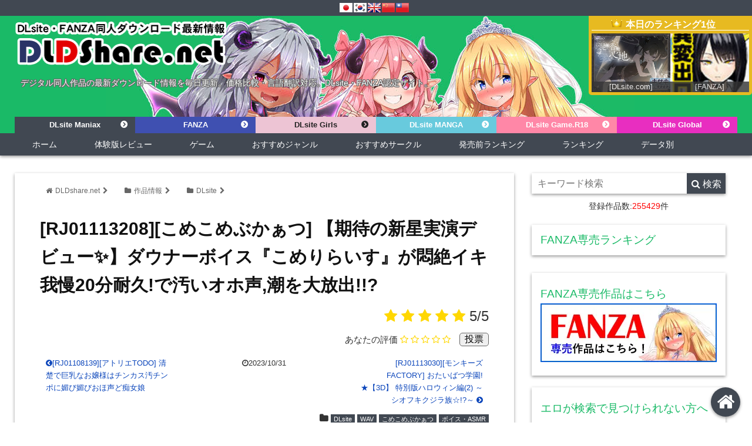

--- FILE ---
content_type: text/html; charset=UTF-8
request_url: https://dldshare.net/archives/519284
body_size: 24821
content:
<!DOCTYPE html>
<html lang="ja">
<head prefix="og: http://ogp.me/ns# fb: http://ogp.me/ns/fb# website: http://ogp.me/ns/blog#">
<meta charset="UTF-8">
<meta name="viewport" content="width= device-width">
<meta name="referrer" content="unsafe-url">
<meta name="msvalidate.01" content="2281F4CF87F7D2024A8A63F74DFC12A0" />
<meta name = "yandex-verification" content = "bec5b0b581cc2632" />
<link rel="alternate" hreflang="ja" href="https://dldshare.net">
<link rel="dns-prefetch" href="googletagmanager.com">
<link rel="dns-prefetch" href="dlsite.com">
<link rel="dns-prefetch" href="dmm.co.jp">
<link rel="alternate" type="application/rss+xml" title="DLDShare 同人ダウンロード作品情報 RSS Feed" href="https://dldshare.net/feed" />
<link rel="preload" href="https://dldshare.net/wp-content/themes/wp_material_child/font-awesome-4.7.0/fonts/fontawesome-webfont.woff2?v=4.7.0" as="font" type="font/woff2" crossorigin>
<!--[if lt IE 9]>
<script src="https://html5shiv.googlecode.com/svn/trunk/html.js" async></script>
<![endif]-->
<meta name="description" content="2023/10/31発売の [RJ01113208][こめこめぶかぁつ] 【期待の新星実演デビュー&#x2728;】ダウナーボイス『こめりらいす』が悶絶イキ我慢20分耐久!で汚いオホ声,潮を大放出!!? を今すぐダウンロードしたい方はこちらから。価格比較と作品レビューもあります。 [Download Guide. No torrent zip magnet-link]「【実演デビュー作!】ダウナーニート系実演娘こめりらいすちゃんの悶絶イキ我慢20分耐久!クリ雑魚ですぐイっちゃうそんな彼女に20分イキ我慢チャレンジをお願いしてみました!3分毎に過酷なお題もプラスされていき、彼女に試練を与...」">
<meta property="og:description" content="【実演デビュー作!】ダウナーニート系実演娘こめりらいすちゃんの悶絶イキ我慢20分耐久!クリ雑魚ですぐイっちゃうそんな彼女に20分イキ我慢チャレンジをお願いしてみました!3分毎に過酷なお題もプラスされて..." />
<script data-cfasync="false" data-no-defer="1" data-no-minify="1" data-no-optimize="1">var ewww_webp_supported=!1;function check_webp_feature(A,e){var w;e=void 0!==e?e:function(){},ewww_webp_supported?e(ewww_webp_supported):((w=new Image).onload=function(){ewww_webp_supported=0<w.width&&0<w.height,e&&e(ewww_webp_supported)},w.onerror=function(){e&&e(!1)},w.src="data:image/webp;base64,"+{alpha:"UklGRkoAAABXRUJQVlA4WAoAAAAQAAAAAAAAAAAAQUxQSAwAAAARBxAR/Q9ERP8DAABWUDggGAAAABQBAJ0BKgEAAQAAAP4AAA3AAP7mtQAAAA=="}[A])}check_webp_feature("alpha");</script><script data-cfasync="false" data-no-defer="1" data-no-minify="1" data-no-optimize="1">var Arrive=function(c,w){"use strict";if(c.MutationObserver&&"undefined"!=typeof HTMLElement){var r,a=0,u=(r=HTMLElement.prototype.matches||HTMLElement.prototype.webkitMatchesSelector||HTMLElement.prototype.mozMatchesSelector||HTMLElement.prototype.msMatchesSelector,{matchesSelector:function(e,t){return e instanceof HTMLElement&&r.call(e,t)},addMethod:function(e,t,r){var a=e[t];e[t]=function(){return r.length==arguments.length?r.apply(this,arguments):"function"==typeof a?a.apply(this,arguments):void 0}},callCallbacks:function(e,t){t&&t.options.onceOnly&&1==t.firedElems.length&&(e=[e[0]]);for(var r,a=0;r=e[a];a++)r&&r.callback&&r.callback.call(r.elem,r.elem);t&&t.options.onceOnly&&1==t.firedElems.length&&t.me.unbindEventWithSelectorAndCallback.call(t.target,t.selector,t.callback)},checkChildNodesRecursively:function(e,t,r,a){for(var i,n=0;i=e[n];n++)r(i,t,a)&&a.push({callback:t.callback,elem:i}),0<i.childNodes.length&&u.checkChildNodesRecursively(i.childNodes,t,r,a)},mergeArrays:function(e,t){var r,a={};for(r in e)e.hasOwnProperty(r)&&(a[r]=e[r]);for(r in t)t.hasOwnProperty(r)&&(a[r]=t[r]);return a},toElementsArray:function(e){return e=void 0!==e&&("number"!=typeof e.length||e===c)?[e]:e}}),e=(l.prototype.addEvent=function(e,t,r,a){a={target:e,selector:t,options:r,callback:a,firedElems:[]};return this._beforeAdding&&this._beforeAdding(a),this._eventsBucket.push(a),a},l.prototype.removeEvent=function(e){for(var t,r=this._eventsBucket.length-1;t=this._eventsBucket[r];r--)e(t)&&(this._beforeRemoving&&this._beforeRemoving(t),(t=this._eventsBucket.splice(r,1))&&t.length&&(t[0].callback=null))},l.prototype.beforeAdding=function(e){this._beforeAdding=e},l.prototype.beforeRemoving=function(e){this._beforeRemoving=e},l),t=function(i,n){var o=new e,l=this,s={fireOnAttributesModification:!1};return o.beforeAdding(function(t){var e=t.target;e!==c.document&&e!==c||(e=document.getElementsByTagName("html")[0]);var r=new MutationObserver(function(e){n.call(this,e,t)}),a=i(t.options);r.observe(e,a),t.observer=r,t.me=l}),o.beforeRemoving(function(e){e.observer.disconnect()}),this.bindEvent=function(e,t,r){t=u.mergeArrays(s,t);for(var a=u.toElementsArray(this),i=0;i<a.length;i++)o.addEvent(a[i],e,t,r)},this.unbindEvent=function(){var r=u.toElementsArray(this);o.removeEvent(function(e){for(var t=0;t<r.length;t++)if(this===w||e.target===r[t])return!0;return!1})},this.unbindEventWithSelectorOrCallback=function(r){var a=u.toElementsArray(this),i=r,e="function"==typeof r?function(e){for(var t=0;t<a.length;t++)if((this===w||e.target===a[t])&&e.callback===i)return!0;return!1}:function(e){for(var t=0;t<a.length;t++)if((this===w||e.target===a[t])&&e.selector===r)return!0;return!1};o.removeEvent(e)},this.unbindEventWithSelectorAndCallback=function(r,a){var i=u.toElementsArray(this);o.removeEvent(function(e){for(var t=0;t<i.length;t++)if((this===w||e.target===i[t])&&e.selector===r&&e.callback===a)return!0;return!1})},this},i=new function(){var s={fireOnAttributesModification:!1,onceOnly:!1,existing:!1};function n(e,t,r){return!(!u.matchesSelector(e,t.selector)||(e._id===w&&(e._id=a++),-1!=t.firedElems.indexOf(e._id)))&&(t.firedElems.push(e._id),!0)}var c=(i=new t(function(e){var t={attributes:!1,childList:!0,subtree:!0};return e.fireOnAttributesModification&&(t.attributes=!0),t},function(e,i){e.forEach(function(e){var t=e.addedNodes,r=e.target,a=[];null!==t&&0<t.length?u.checkChildNodesRecursively(t,i,n,a):"attributes"===e.type&&n(r,i)&&a.push({callback:i.callback,elem:r}),u.callCallbacks(a,i)})})).bindEvent;return i.bindEvent=function(e,t,r){t=void 0===r?(r=t,s):u.mergeArrays(s,t);var a=u.toElementsArray(this);if(t.existing){for(var i=[],n=0;n<a.length;n++)for(var o=a[n].querySelectorAll(e),l=0;l<o.length;l++)i.push({callback:r,elem:o[l]});if(t.onceOnly&&i.length)return r.call(i[0].elem,i[0].elem);setTimeout(u.callCallbacks,1,i)}c.call(this,e,t,r)},i},o=new function(){var a={};function i(e,t){return u.matchesSelector(e,t.selector)}var n=(o=new t(function(){return{childList:!0,subtree:!0}},function(e,r){e.forEach(function(e){var t=e.removedNodes,e=[];null!==t&&0<t.length&&u.checkChildNodesRecursively(t,r,i,e),u.callCallbacks(e,r)})})).bindEvent;return o.bindEvent=function(e,t,r){t=void 0===r?(r=t,a):u.mergeArrays(a,t),n.call(this,e,t,r)},o};d(HTMLElement.prototype),d(NodeList.prototype),d(HTMLCollection.prototype),d(HTMLDocument.prototype),d(Window.prototype);var n={};return s(i,n,"unbindAllArrive"),s(o,n,"unbindAllLeave"),n}function l(){this._eventsBucket=[],this._beforeAdding=null,this._beforeRemoving=null}function s(e,t,r){u.addMethod(t,r,e.unbindEvent),u.addMethod(t,r,e.unbindEventWithSelectorOrCallback),u.addMethod(t,r,e.unbindEventWithSelectorAndCallback)}function d(e){e.arrive=i.bindEvent,s(i,e,"unbindArrive"),e.leave=o.bindEvent,s(o,e,"unbindLeave")}}(window,void 0),ewww_webp_supported=!1;function check_webp_feature(e,t){var r;ewww_webp_supported?t(ewww_webp_supported):((r=new Image).onload=function(){ewww_webp_supported=0<r.width&&0<r.height,t(ewww_webp_supported)},r.onerror=function(){t(!1)},r.src="data:image/webp;base64,"+{alpha:"UklGRkoAAABXRUJQVlA4WAoAAAAQAAAAAAAAAAAAQUxQSAwAAAARBxAR/Q9ERP8DAABWUDggGAAAABQBAJ0BKgEAAQAAAP4AAA3AAP7mtQAAAA==",animation:"UklGRlIAAABXRUJQVlA4WAoAAAASAAAAAAAAAAAAQU5JTQYAAAD/////AABBTk1GJgAAAAAAAAAAAAAAAAAAAGQAAABWUDhMDQAAAC8AAAAQBxAREYiI/gcA"}[e])}function ewwwLoadImages(e){if(e){for(var t=document.querySelectorAll(".batch-image img, .image-wrapper a, .ngg-pro-masonry-item a, .ngg-galleria-offscreen-seo-wrapper a"),r=0,a=t.length;r<a;r++)ewwwAttr(t[r],"data-src",t[r].getAttribute("data-webp")),ewwwAttr(t[r],"data-thumbnail",t[r].getAttribute("data-webp-thumbnail"));for(var i=document.querySelectorAll("div.woocommerce-product-gallery__image"),r=0,a=i.length;r<a;r++)ewwwAttr(i[r],"data-thumb",i[r].getAttribute("data-webp-thumb"))}for(var n=document.querySelectorAll("video"),r=0,a=n.length;r<a;r++)ewwwAttr(n[r],"poster",e?n[r].getAttribute("data-poster-webp"):n[r].getAttribute("data-poster-image"));for(var o,l=document.querySelectorAll("img.ewww_webp_lazy_load"),r=0,a=l.length;r<a;r++)e&&(ewwwAttr(l[r],"data-lazy-srcset",l[r].getAttribute("data-lazy-srcset-webp")),ewwwAttr(l[r],"data-srcset",l[r].getAttribute("data-srcset-webp")),ewwwAttr(l[r],"data-lazy-src",l[r].getAttribute("data-lazy-src-webp")),ewwwAttr(l[r],"data-src",l[r].getAttribute("data-src-webp")),ewwwAttr(l[r],"data-orig-file",l[r].getAttribute("data-webp-orig-file")),ewwwAttr(l[r],"data-medium-file",l[r].getAttribute("data-webp-medium-file")),ewwwAttr(l[r],"data-large-file",l[r].getAttribute("data-webp-large-file")),null!=(o=l[r].getAttribute("srcset"))&&!1!==o&&o.includes("R0lGOD")&&ewwwAttr(l[r],"src",l[r].getAttribute("data-lazy-src-webp"))),l[r].className=l[r].className.replace(/\bewww_webp_lazy_load\b/,"");for(var s=document.querySelectorAll(".ewww_webp"),r=0,a=s.length;r<a;r++)e?(ewwwAttr(s[r],"srcset",s[r].getAttribute("data-srcset-webp")),ewwwAttr(s[r],"src",s[r].getAttribute("data-src-webp")),ewwwAttr(s[r],"data-orig-file",s[r].getAttribute("data-webp-orig-file")),ewwwAttr(s[r],"data-medium-file",s[r].getAttribute("data-webp-medium-file")),ewwwAttr(s[r],"data-large-file",s[r].getAttribute("data-webp-large-file")),ewwwAttr(s[r],"data-large_image",s[r].getAttribute("data-webp-large_image")),ewwwAttr(s[r],"data-src",s[r].getAttribute("data-webp-src"))):(ewwwAttr(s[r],"srcset",s[r].getAttribute("data-srcset-img")),ewwwAttr(s[r],"src",s[r].getAttribute("data-src-img"))),s[r].className=s[r].className.replace(/\bewww_webp\b/,"ewww_webp_loaded");window.jQuery&&jQuery.fn.isotope&&jQuery.fn.imagesLoaded&&(jQuery(".fusion-posts-container-infinite").imagesLoaded(function(){jQuery(".fusion-posts-container-infinite").hasClass("isotope")&&jQuery(".fusion-posts-container-infinite").isotope()}),jQuery(".fusion-portfolio:not(.fusion-recent-works) .fusion-portfolio-wrapper").imagesLoaded(function(){jQuery(".fusion-portfolio:not(.fusion-recent-works) .fusion-portfolio-wrapper").isotope()}))}function ewwwWebPInit(e){ewwwLoadImages(e),ewwwNggLoadGalleries(e),document.arrive(".ewww_webp",function(){ewwwLoadImages(e)}),document.arrive(".ewww_webp_lazy_load",function(){ewwwLoadImages(e)}),document.arrive("videos",function(){ewwwLoadImages(e)}),"loading"==document.readyState?document.addEventListener("DOMContentLoaded",ewwwJSONParserInit):("undefined"!=typeof galleries&&ewwwNggParseGalleries(e),ewwwWooParseVariations(e))}function ewwwAttr(e,t,r){null!=r&&!1!==r&&e.setAttribute(t,r)}function ewwwJSONParserInit(){"undefined"!=typeof galleries&&check_webp_feature("alpha",ewwwNggParseGalleries),check_webp_feature("alpha",ewwwWooParseVariations)}function ewwwWooParseVariations(e){if(e)for(var t=document.querySelectorAll("form.variations_form"),r=0,a=t.length;r<a;r++){var i=t[r].getAttribute("data-product_variations"),n=!1;try{for(var o in i=JSON.parse(i))void 0!==i[o]&&void 0!==i[o].image&&(void 0!==i[o].image.src_webp&&(i[o].image.src=i[o].image.src_webp,n=!0),void 0!==i[o].image.srcset_webp&&(i[o].image.srcset=i[o].image.srcset_webp,n=!0),void 0!==i[o].image.full_src_webp&&(i[o].image.full_src=i[o].image.full_src_webp,n=!0),void 0!==i[o].image.gallery_thumbnail_src_webp&&(i[o].image.gallery_thumbnail_src=i[o].image.gallery_thumbnail_src_webp,n=!0),void 0!==i[o].image.thumb_src_webp&&(i[o].image.thumb_src=i[o].image.thumb_src_webp,n=!0));n&&ewwwAttr(t[r],"data-product_variations",JSON.stringify(i))}catch(e){}}}function ewwwNggParseGalleries(e){if(e)for(var t in galleries){var r=galleries[t];galleries[t].images_list=ewwwNggParseImageList(r.images_list)}}function ewwwNggLoadGalleries(e){e&&document.addEventListener("ngg.galleria.themeadded",function(e,t){window.ngg_galleria._create_backup=window.ngg_galleria.create,window.ngg_galleria.create=function(e,t){var r=$(e).data("id");return galleries["gallery_"+r].images_list=ewwwNggParseImageList(galleries["gallery_"+r].images_list),window.ngg_galleria._create_backup(e,t)}})}function ewwwNggParseImageList(e){for(var t in e){var r=e[t];if(void 0!==r["image-webp"]&&(e[t].image=r["image-webp"],delete e[t]["image-webp"]),void 0!==r["thumb-webp"]&&(e[t].thumb=r["thumb-webp"],delete e[t]["thumb-webp"]),void 0!==r.full_image_webp&&(e[t].full_image=r.full_image_webp,delete e[t].full_image_webp),void 0!==r.srcsets)for(var a in r.srcsets)nggSrcset=r.srcsets[a],void 0!==r.srcsets[a+"-webp"]&&(e[t].srcsets[a]=r.srcsets[a+"-webp"],delete e[t].srcsets[a+"-webp"]);if(void 0!==r.full_srcsets)for(var i in r.full_srcsets)nggFSrcset=r.full_srcsets[i],void 0!==r.full_srcsets[i+"-webp"]&&(e[t].full_srcsets[i]=r.full_srcsets[i+"-webp"],delete e[t].full_srcsets[i+"-webp"])}return e}check_webp_feature("alpha",ewwwWebPInit);</script><meta name='robots' content='max-image-preview:large' />
<style>img:is([sizes="auto" i], [sizes^="auto," i]) { contain-intrinsic-size: 3000px 1500px }</style>
<script type="text/javascript" id="wpp-js" src="//dldshare.net/wp-content/cache/wpfc-minified/1ortjhv1/c7dcg.js" data-sampling="1" data-sampling-rate="50" data-api-url="https://dldshare.net/wp-json/wordpress-popular-posts" data-post-id="519284" data-token="4e5e96b29a" data-lang="0" data-debug="0"></script>
<link rel="alternate" type="application/rss+xml" title="DLDShare 同人ダウンロード作品情報 &raquo; [RJ01113208][こめこめぶかぁつ] 【期待の新星実演デビュー&#x2728;】ダウナーボイス『こめりらいす』が悶絶イキ我慢20分耐久!で汚いオホ声,潮を大放出!!? のダウンロード情報 のコメントのフィード" href="https://dldshare.net/archives/519284/feed" />
<!-- SEO SIMPLE PACK 3.6.2 -->
<title>[RJ01113208][こめこめぶかぁつ] 【期待の新星実演デビュー&#x2728;】ダウナーボイス『こめりらいす』が悶絶イキ我慢20分耐久!で汚いオホ声,潮を大放出!!? のダウンロード情報 - DLDShare</title>
<meta name="keywords" content="同人,同人誌,同人ゲーム,同人音声,電子書籍,デジ同人,ダウンロード,体験版">
<link rel="canonical" href="https://dldshare.net/archives/519284">
<meta property="og:locale" content="ja_JP">
<meta property="og:type" content="article">
<meta property="og:image" content="https://dldshare.net/wp-content/uploads/2023/10/img_RJ01113208_img_main.jpg">
<meta property="og:title" content="[RJ01113208][こめこめぶかぁつ] 【期待の新星実演デビュー&#x2728;】ダウナーボイス『こめりらいす』が悶絶イキ我慢20分耐久!で汚いオホ声,潮を大放出!!? のダウンロード情報 - DLDShare">
<meta property="og:url" content="https://dldshare.net/archives/519284">
<meta property="og:site_name" content="DLDShare 同人ダウンロード作品情報">
<!-- / SEO SIMPLE PACK -->
<!-- <link rel='stylesheet' id='wordpress-popular-posts-css-css' href='https://dldshare.net/wp-content/plugins/wordpress-popular-posts/assets/css/wpp.css?ver=7.3.6' type='text/css' media='all' /> -->
<!-- <link rel='stylesheet' id='parent_style-css' href='https://dldshare.net/wp-content/themes/wp_material/style.css?ver=1752190565' type='text/css' media='all' /> -->
<!-- <link rel='stylesheet' id='font-awesome-css' href='https://dldshare.net/wp-content/themes/wp_material_child/font-awesome-4.7.0/css/font-awesome.min.css?ver=1752190565' type='text/css' media='all' /> -->
<!-- <link rel='stylesheet' id='style-css' href='https://dldshare.net/wp-content/themes/wp_material_child/style.css?ver=1752190565' type='text/css' media='all' /> -->
<!-- <link rel='stylesheet' id='decent-comments-widget-css' href='https://dldshare.net/wp-content/plugins/decent-comments/css/decent-comments-widget.css' type='text/css' media='all' /> -->
<link rel="stylesheet" type="text/css" href="//dldshare.net/wp-content/cache/wpfc-minified/98fza8dh/c7dcg.css" media="all"/>
<link rel="https://api.w.org/" href="https://dldshare.net/wp-json/" /><link rel="alternate" title="JSON" type="application/json" href="https://dldshare.net/wp-json/wp/v2/posts/519284" /><link rel="alternate" title="oEmbed (JSON)" type="application/json+oembed" href="https://dldshare.net/wp-json/oembed/1.0/embed?url=https%3A%2F%2Fdldshare.net%2Farchives%2F519284" />
<link rel="alternate" title="oEmbed (XML)" type="text/xml+oembed" href="https://dldshare.net/wp-json/oembed/1.0/embed?url=https%3A%2F%2Fdldshare.net%2Farchives%2F519284&#038;format=xml" />
<!-- Markup (JSON-LD) structured in schema.org ver.4.8.1 START -->
<script type="application/ld+json">
{
"@context": "https://schema.org",
"@type": "BreadcrumbList",
"itemListElement": [
{
"@type": "ListItem",
"position": 1,
"item": {
"@id": "https://dldshare.net",
"name": "DLDshare.net"
}
},
{
"@type": "ListItem",
"position": 2,
"item": {
"@id": "https://dldshare.net/archives/category/works_type",
"name": "作品情報"
}
},
{
"@type": "ListItem",
"position": 3,
"item": {
"@id": "https://dldshare.net/archives/category/works_type/dlsite",
"name": "DLsite"
}
},
{
"@type": "ListItem",
"position": 4,
"item": {
"@id": "https://dldshare.net/archives/519284",
"name": "[RJ01113208][こめこめぶかぁつ] 【期待の新星実演デビュー&#x2728;】ダウナーボイス『こめりらいす』が悶絶イキ我慢20分耐久!で汚いオホ声,潮を大放出!!? のダウンロード情報"
}
}
]
}
</script>
<!-- Markup (JSON-LD) structured in schema.org END -->
<style id="wpp-loading-animation-styles">@-webkit-keyframes bgslide{from{background-position-x:0}to{background-position-x:-200%}}@keyframes bgslide{from{background-position-x:0}to{background-position-x:-200%}}.wpp-widget-block-placeholder,.wpp-shortcode-placeholder{margin:0 auto;width:60px;height:3px;background:#dd3737;background:linear-gradient(90deg,#dd3737 0%,#571313 10%,#dd3737 100%);background-size:200% auto;border-radius:3px;-webkit-animation:bgslide 1s infinite linear;animation:bgslide 1s infinite linear}</style>
<style>
.main-color-background,
.content h2{background-color: #1aba67;}
.main-color-font{color: #1aba67;}
.site-title, .site-title a, .site-desc, .content h2, .more-link, .min-more-link, .go-comment-arrow{color: #fff;}
.content h3{border-bottom: 3px solid #1aba67;}
.content h4{border-left: 8px solid #1aba67;}
.content h5{border-left: 3px solid #1aba67}
.share, .comments-header{border-bottom: 2px solid #1aba67;}
.sub-color-background{background-color: #414852;}
.no-thumbnail p:hover,
.post-title a:hover,
.bread ul li a:hover,
.site-title a:hover,
.kanren-post-name a:hover,
.same-tag a:hover,
.same-category a:hover,
.side .box a:hover,
.footer a:hover{color: #EA3382;}
.nav-inner ul li a:hover,
.cat-link a:hover,
.more-link:hover,
.min-more-link:hover,
.pagenavi .current,
.pagenavi a:hover,
.com-nav a:hover,
.go-comment-arrow:hover,
.search-submit:hover,
.move-button:hover{background-color: #EA3382;}
.no-thumbnail{height: 180px;}
.thumb-box{max-height: 180px;}
.follow-icon{width: 100%;}
</style>
<link rel="icon" href="https://dldshare.net/wp-content/uploads/2020/04/cropped-wall_3840_nori_park03291-scaled-1-32x32.jpg" sizes="32x32" />
<link rel="icon" href="https://dldshare.net/wp-content/uploads/2020/04/cropped-wall_3840_nori_park03291-scaled-1-192x192.jpg" sizes="192x192" />
<link rel="apple-touch-icon" href="https://dldshare.net/wp-content/uploads/2020/04/cropped-wall_3840_nori_park03291-scaled-1-180x180.jpg" />
<meta name="msapplication-TileImage" content="https://dldshare.net/wp-content/uploads/2020/04/cropped-wall_3840_nori_park03291-scaled-1-270x270.jpg" />
<style type="text/css" id="wp-custom-css">
body,html {
min-height: 100%
}
body.age-restriction,html.age-gate-restricted {
height: 100vh;
overflow: hidden;
position: fixed;
width: 100%;
top: 0;
left: 0
}
body.age-restriction *,html.age-gate-restricted * {
box-sizing: border-box
}
.age-gate-wrapper {
height: 100vh;
z-index: 2;
position: fixed;
z-index: 99998;
width: 100%;
top: 0;
left: 0;
overflow-y: auto;
display: flex;
align-items: center;
flex-flow: column
}
.age-gate-wrapper.transition {
transition: all .4s ease-out
}
.age-gate-wrapper.transition.up {
transform: translateY(-100%)
}
.age-gate-wrapper.transition.down {
transform: translateY(100%)
}
.age-gate-wrapper.transition.left {
transform: translateX(-100%)
}
.age-gate-wrapper.transition.right {
transform: translateX(100%)
}
.age-gate-wrapper.transition.fade {
opacity: 0
}
.age-gate-background,.age-gate-background-colour {
position: fixed;
width: 100vw;
height: 100vh;
background-size: cover;
top: 0;
left: 0;
z-index: -1
}
.age-gate {
text-align: center;
width: 100%;
margin: auto
}
@media screen and (max-width: 768px) {
.age-gate {
padding-bottom: 50px
}
}
.age-gate-form {
margin: 0 auto;
max-width: 500px;
width: 100%;
background: #fff;
padding: 50px 20px;
position: relative
}
.age-gate-heading {
margin: 0 0 10px;
padding: 0;
font-weight:bold;
font-size:120%;
color:#1aba67;
}
.age-gate-heading.age-gate-logo {
margin: 0 auto 10px
}
.age-gate-heading.age-gate-logo img {
max-width: 100%
}
.age-gate-subheading {
margin: 0 0 10px;
padding: 0
}
.age-gate-challenge,.age-gate-message {
margin: 0 0 10px
}
.age-gate-form-elements {
margin: 0;
list-style: none;
display: flex;
align-items: center;
justify-content: center
}
.age-gate-form-section {
margin: 0 5px 10px
}
.age-gate-label {
cursor: pointer
}
.age-gate-input,.age-gate-select {
text-align: center;
max-width: 80px;
width: 100%
}
.age-gate-input: : -webkit-contacts-auto-fill-button,.age-gate-input: : -webkit-credentials-auto-fill-button,.age-gate-select: : -webkit-contacts-auto-fill-button,.age-gate-select: : -webkit-credentials-auto-fill-button {
visibility: hidden;
pointer-events: none;
position: absolute;
right: 0
}
.age-gate-select {
min-width: 80px
}
.age-gate-remember-wrapper {
margin: 0
}
.age-gate-error-message+.age-gate-remember-wrapper,.age-gate-error.has-error+.age-gate-remember-wrapper {
margin-top: 10px
}
.age-gate-remember {
margin: 0 0 10px;
font-weight:bold;
font-size:90%;
}
.age-gate-submit {
margin-bottom: 10px
}
.age-gate-submit-yes {
margin: 0 5px 10px 0
}
.age-gate-submit-no {
margin: 0 0 10px 5px
}
.age-gate-error-message {
color: #c00;
margin: 0;
font-weight: 700
}
.age-gate-loader {
position: absolute;
top: 50%;
left: 50%;
transform: translate(-50%,-50%);
z-index: 100;
display: none
}
.age-gate-working .age-gate-loader {
display: block
}
.age-gate-working .age-gate-form {
pointer-events: none;
opacity: .3
}
.age-gate-loading-icon {
fill: #000
}
.age-gate-additional-information{
font-size:80%;   
}		</style>
<!-- Global site tag (gtag.js) - Google Analytics -->
<script async data-type="lazy" data-src="https://www.googletagmanager.com/gtag/js?id=G-803XHF2DYE"></script>
<script>
window.dataLayer = window.dataLayer || [];
function gtag(){dataLayer.push(arguments);}
gtag('js', new Date());
gtag('config', 'G-803XHF2DYE');
</script>
<script>
var _paq = window._paq = window._paq || [];
_paq.push(['trackPageView']);
_paq.push(['enableLinkTracking']);
(function() {
var u="//wp680669.wpx.jp/ana/";
_paq.push(['setTrackerUrl', u+'matomo.php']);
_paq.push(['setSiteId', '1']);
var d=document, g=d.createElement('script'), s=d.getElementsByTagName('script')[0];
g.async=true; g.src=u+'matomo.js'; s.parentNode.insertBefore(g,s);
})();
</script>
<script data-wpfc-render="false">var Wpfcll={s:[],osl:0,scroll:false,i:function(){Wpfcll.ss();window.addEventListener('load',function(){let observer=new MutationObserver(mutationRecords=>{Wpfcll.osl=Wpfcll.s.length;Wpfcll.ss();if(Wpfcll.s.length > Wpfcll.osl){Wpfcll.ls(false);}});observer.observe(document.getElementsByTagName("html")[0],{childList:true,attributes:true,subtree:true,attributeFilter:["src"],attributeOldValue:false,characterDataOldValue:false});Wpfcll.ls(true);});window.addEventListener('scroll',function(){Wpfcll.scroll=true;Wpfcll.ls(false);});window.addEventListener('resize',function(){Wpfcll.scroll=true;Wpfcll.ls(false);});window.addEventListener('click',function(){Wpfcll.scroll=true;Wpfcll.ls(false);});},c:function(e,pageload){var w=document.documentElement.clientHeight || body.clientHeight;var n=0;if(pageload){n=0;}else{n=(w > 800) ? 800:200;n=Wpfcll.scroll ? 800:n;}var er=e.getBoundingClientRect();var t=0;var p=e.parentNode ? e.parentNode:false;if(typeof p.getBoundingClientRect=="undefined"){var pr=false;}else{var pr=p.getBoundingClientRect();}if(er.x==0 && er.y==0){for(var i=0;i < 10;i++){if(p){if(pr.x==0 && pr.y==0){if(p.parentNode){p=p.parentNode;}if(typeof p.getBoundingClientRect=="undefined"){pr=false;}else{pr=p.getBoundingClientRect();}}else{t=pr.top;break;}}};}else{t=er.top;}if(w - t+n > 0){return true;}return false;},r:function(e,pageload){var s=this;var oc,ot;try{oc=e.getAttribute("data-wpfc-original-src");ot=e.getAttribute("data-wpfc-original-srcset");originalsizes=e.getAttribute("data-wpfc-original-sizes");if(s.c(e,pageload)){if(oc || ot){if(e.tagName=="DIV" || e.tagName=="A" || e.tagName=="SPAN"){e.style.backgroundImage="url("+oc+")";e.removeAttribute("data-wpfc-original-src");e.removeAttribute("data-wpfc-original-srcset");e.removeAttribute("onload");}else{if(oc){e.setAttribute('src',oc);}if(ot){e.setAttribute('srcset',ot);}if(originalsizes){e.setAttribute('sizes',originalsizes);}if(e.getAttribute("alt") && e.getAttribute("alt")=="blank"){e.removeAttribute("alt");}e.removeAttribute("data-wpfc-original-src");e.removeAttribute("data-wpfc-original-srcset");e.removeAttribute("data-wpfc-original-sizes");e.removeAttribute("onload");if(e.tagName=="IFRAME"){var y="https://www.youtube.com/embed/";if(navigator.userAgent.match(/\sEdge?\/\d/i)){e.setAttribute('src',e.getAttribute("src").replace(/.+\/templates\/youtube\.html\#/,y));}e.onload=function(){if(typeof window.jQuery !="undefined"){if(jQuery.fn.fitVids){jQuery(e).parent().fitVids({customSelector:"iframe[src]"});}}var s=e.getAttribute("src").match(/templates\/youtube\.html\#(.+)/);if(s){try{var i=e.contentDocument || e.contentWindow;if(i.location.href=="about:blank"){e.setAttribute('src',y+s[1]);}}catch(err){e.setAttribute('src',y+s[1]);}}}}}}else{if(e.tagName=="NOSCRIPT"){if(typeof window.jQuery !="undefined"){if(jQuery(e).attr("data-type")=="wpfc"){e.removeAttribute("data-type");jQuery(e).after(jQuery(e).text());}}}}}}catch(error){console.log(error);console.log("==>",e);}},ss:function(){var i=Array.prototype.slice.call(document.getElementsByTagName("img"));var f=Array.prototype.slice.call(document.getElementsByTagName("iframe"));var d=Array.prototype.slice.call(document.getElementsByTagName("div"));var a=Array.prototype.slice.call(document.getElementsByTagName("a"));var s=Array.prototype.slice.call(document.getElementsByTagName("span"));var n=Array.prototype.slice.call(document.getElementsByTagName("noscript"));this.s=i.concat(f).concat(d).concat(a).concat(s).concat(n);},ls:function(pageload){var s=this;[].forEach.call(s.s,function(e,index){s.r(e,pageload);});}};document.addEventListener('DOMContentLoaded',function(){wpfci();});function wpfci(){Wpfcll.i();}</script>
</head>
<body data-rsssl=1 class="wp-singular post-template-default single single-post postid-519284 single-format-standard wp-theme-wp_material wp-child-theme-wp_material_child">
<div class="site_wrap">
<div id="trance_area">
<style type="text/css">
<!--
.prisna-gwt-align-left {
text-align: left !important;
}
.prisna-gwt-align-right {
text-align: right !important;
}
.prisna-gwt-flags-container {
list-style: none !important;
margin: 0 !important;
padding: 0 !important;
border: none !important;
clear: both !important;
}
.prisna-gwt-flag-container {
list-style: none !important;
display: inline-block;
margin: 0 2px 0 0 !important;
padding: 0 !important;
border: none !important;
}
.prisna-gwt-flag-container a {
display: inline-block;
margin: 0 !important;
padding: 0 !important;
border: none !important;
background-repeat: no-repeat !important;
background-image: url(https://dldshare.net/wp-content/plugins/google-website-translator/images/all.png) !important;
width: 22px !important;
height: 16px !important;
}
.prisna-gwt-language-en a { background-position: 0px 0px !important; }
.prisna-gwt-language-zh-CN a { background-position: -132px 0px !important; }
.prisna-gwt-language-zh-TW a { background-position: -154px 0px !important; }
.prisna-gwt-language-ja a { background-position: -198px -16px !important; }
.prisna-gwt-language-ko a { background-position: -176px -64px !important; }
body {
top: 0 !important;
}
.goog-te-banner-frame {
display: none !important;
visibility: hidden !important;
}
#goog-gt-tt,
.goog-tooltip,
.goog-tooltip:hover {
display: none !important;
}
.goog-text-highlight {
background-color: transparent !important;
border: none !important;
box-shadow: none !important;
}
.translated-rtl font,
.translated-ltr font {
background-color: transparent !important;
box-shadow: none !important;
box-sizing: border-box !important;
-webkit-box-sizing: border-box !important;
-moz-box-sizing: border-box !important;
}
.prisna-gwt-flags-container,
#google_translate_element{
display:inline-block;
}
-->
</style>
<script type="text/javascript">
/*<![CDATA[*/
var PrisnaGWT = {
_fire_event: function(_element, _event) {
try {
if (document.createEvent) {
var ev = document.createEvent("HTMLEvents");
ev.initEvent(_event, true, true);
_element.dispatchEvent(ev);
} 
else {
var ev = document.createEventObject();
_element.fireEvent("on" + _event, ev);
}
} 
catch (e) {
console.log("Prisna GWT: Browser not supported!");
}
},
_restore: function() {
var b, d = false;
var c =  document.getElementById("\:1\.container");
if (c)
d = c.contentWindow.document.getElementById("\:1\.restore");
if (d)
this._fire_event(d, "click");
},
translate: function(_language) {
var element;
var combos = document.getElementsByTagName("select"); // IE8 doesn't support getElementsByClassName
for (var i=0; i<combos.length; i++)
if (combos[i].className == "goog-te-combo")
element = combos[i];
if (!element)
return;
if (_language == "ja")
this._restore();
else {
element.value = _language;
this._fire_event(element, "change");
}
}
};
/*]]>*/
</script>
<ul class="prisna-gwt-flags-container prisna-gwt-align-left notranslate">
<li class="prisna-gwt-flag-container prisna-gwt-language-ja">
<a href="javascript:;" onclick="PrisnaGWT.translate('ja'); return false;" title="Japanese"></a>
</li><li class="prisna-gwt-flag-container prisna-gwt-language-ko">
<a href="javascript:;" onclick="PrisnaGWT.translate('ko'); return false;" title="Korean"></a>
</li><li class="prisna-gwt-flag-container prisna-gwt-language-en">
<a href="javascript:;" onclick="PrisnaGWT.translate('en'); return false;" title="English"></a>
</li><li class="prisna-gwt-flag-container prisna-gwt-language-zh-CN">
<a href="javascript:;" onclick="PrisnaGWT.translate('zh-CN'); return false;" title="Chinese Simplified"></a>
</li><li class="prisna-gwt-flag-container prisna-gwt-language-zh-TW">
<a href="javascript:;" onclick="PrisnaGWT.translate('zh-TW'); return false;" title="Chinese Traditional"></a>
</li>
</ul>
<div id="google_translate_element" class="prisna-gwt-align-left"></div>
<script type="text/javascript">
/*<![CDATA[*/
function initializeGoogleTranslateElement() {
new google.translate.TranslateElement({
pageLanguage: "ja",
multilanguagePage: true,
layout: google.translate.TranslateElement.InlineLayout.HORIZONTAL,
includedLanguages: "zh-CN,zh-TW,en,fr,de,it,ja,ko,pt,ru,es,th"
}, "google_translate_element");
}
/*]]>*/
</script>
<script type="text/javascript" src="//translate.google.com/translate_a/element.js?cb=initializeGoogleTranslateElement"></script></div>
<div class="header main-color-background">
<div id="rank_top">
<h2>本日のランキング1位</h2>
<div class="ranktop_table">
<div class="box_top">
<div><a href="https://dlaf.jp/maniax/dlaf/=/link/work/aid/dldshare2/id/RJ01547274.html" target="_blank" rel="sponsored"><img src="https://img.dlsite.jp/resize/images2/work/doujin/RJ01548000/RJ01547274_img_main_240x240.jpg" alt="DLsiteベストセラー" width="133" height="100"></a><p>[DLsite.com]</p></div>      </div>
<div class="box_top">
<div><a href="https://al.fanza.co.jp/?lurl=https%3A%2F%2Fwww.dmm.co.jp%2Fdc%2Fdoujin%2F-%2Fdetail%2F%3D%2Fcid%3Dd_715218%2F&#038;af_id=dldshare-990&#038;ch=api" target="_blank" rel="sponsored"><img src="https://doujin-assets.dmm.co.jp/digital/comic/d_715218/d_715218pt.jpg" alt="FANZAベストセラー" width="90" height="90"></a><p>[FANZA]</p></div>      </div>
</div>
</div>
<div class="bg_wrap">
<div class="header-inner">
<h1><a href="https://dldshare.net"><img class="header-img ewww_webp" src="[data-uri]" alt='DLDShare 同人ダウンロード作品情報' width='380' height='94' data-src-img="https://dldshare.net/wp-content/uploads/2021/08/site_title.png" data-src-webp="https://dldshare.net/wp-content/uploads/2021/08/site_title.png.webp" data-eio="j"><noscript><img class='header-img' src='https://dldshare.net/wp-content/uploads/2021/08/site_title.png' alt='DLDShare 同人ダウンロード作品情報' width='380' height='94'></noscript></a></h1>
<p class="site-desc">デジタル同人作品の最新ダウンロード情報を毎日更新。価格比較・言語翻訳対応。DLsite・FANZA認定サイト。</p>    
</div><!-- .header-inner -->
</div><!-- .bg_wrap -->
<div class="tab_link">
<ul>
<li><a href="#" class="hvr-icon-forward">DLsite Maniax</a></li>
<li><a href="https://fnzdojin.com/" class="dmm hvr-icon-forward" rel="nofollow">FANZA</a></li>
<li><a href="https://dldgirls.dojin.com/" class="dlsite_g hvr-icon-forward" rel="nofollow">DLsite Girls</a></li>
<li><a href="https://eromanga.dojin.com/" class="dlsite_b hvr-icon-forward" rel="nofollow">DLsite MANGA</a></li>
<li><a href="https://eroge.dldshare.net/" class="dlsite_game hvr-icon-forward">DLsite Game.R18</a></li>
<li><a href="https://dldshare-itn.net/" class="dlsite_e hvr-icon-forward" rel="nofollow">DLsite Global</a></li>
</ul>
</div>
</div><!-- .header -->
<nav class="sub-color-background">
<div class="nav-inner">
<p class="menu-mobile">MENU</p>
<div class="menu-topmenu-container"><ul id="menu-topmenu" class="menu"><li id="menu-item-11277" class="menu-item menu-item-type-custom menu-item-object-custom menu-item-home menu-item-11277"><a href="https://dldshare.net/">ホーム</a></li>
<li id="menu-item-380872" class="menu-item menu-item-type-taxonomy menu-item-object-category menu-item-380872"><a href="https://dldshare.net/archives/category/trial_review">体験版レビュー</a></li>
<li id="menu-item-189301" class="menu-item menu-item-type-taxonomy menu-item-object-category menu-item-has-children menu-item-189301"><a href="https://dldshare.net/archives/category/works_type/application">ゲーム</a>
<ul class="sub-menu">
<li id="menu-item-97537" class="menu-item menu-item-type-taxonomy menu-item-object-category menu-item-97537"><a href="https://dldshare.net/archives/category/works_type/rpg">ロールプレイング</a></li>
<li id="menu-item-97535" class="menu-item menu-item-type-taxonomy menu-item-object-category menu-item-97535"><a href="https://dldshare.net/archives/category/works_type/simulation">シミュレーション</a></li>
<li id="menu-item-97539" class="menu-item menu-item-type-taxonomy menu-item-object-category menu-item-97539"><a href="https://dldshare.net/archives/category/works_type/avg">アドベンチャー</a></li>
<li id="menu-item-97538" class="menu-item menu-item-type-taxonomy menu-item-object-category menu-item-97538"><a href="https://dldshare.net/archives/category/works_type/action">アクション</a></li>
<li id="menu-item-97536" class="menu-item menu-item-type-taxonomy menu-item-object-category menu-item-97536"><a href="https://dldshare.net/archives/category/works_type/shooting">シューティング</a></li>
<li id="menu-item-97542" class="menu-item menu-item-type-taxonomy menu-item-object-category menu-item-97542"><a href="https://dldshare.net/archives/category/works_type/table">テーブル</a></li>
<li id="menu-item-97540" class="menu-item menu-item-type-taxonomy menu-item-object-category menu-item-97540"><a href="https://dldshare.net/archives/category/works_type/%e3%82%af%e3%82%a4%e3%82%ba">クイズ</a></li>
<li id="menu-item-97541" class="menu-item menu-item-type-taxonomy menu-item-object-category menu-item-97541"><a href="https://dldshare.net/archives/category/works_type/%e3%82%bf%e3%82%a4%e3%83%94%e3%83%b3%e3%82%b0">タイピング</a></li>
</ul>
</li>
<li id="menu-item-54526" class="menu-item menu-item-type-custom menu-item-object-custom menu-item-has-children menu-item-54526"><a href="#">おすすめジャンル</a>
<ul class="sub-menu">
<li id="menu-item-173526" class="menu-item menu-item-type-custom menu-item-object-custom menu-item-173526"><a href="https://dldshare.net/archives/tag/%E3%83%AD%E3%83%AA,%E3%81%A4%E3%82%8B%E3%81%BA%E3%81%9F">ロリ/つるぺた</a></li>
<li id="menu-item-173533" class="menu-item menu-item-type-custom menu-item-object-custom menu-item-173533"><a href="https://dldshare.net/archives/tag/%E4%BA%BA%E5%A6%BB">人妻</a></li>
<li id="menu-item-173528" class="menu-item menu-item-type-custom menu-item-object-custom menu-item-173528"><a href="https://dldshare.net/archives/tag/%E3%81%8A%E3%81%AD%E3%82%B7%E3%83%A7%E3%82%BF,%E3%81%8A%E5%A7%89%E3%81%95%E3%82%93">おねショタ/お姉さん</a></li>
<li id="menu-item-173535" class="menu-item menu-item-type-custom menu-item-object-custom menu-item-173535"><a href="https://dldshare.net/archives/tag/%E6%AF%8D%E8%A6%AA,%E5%A6%B9,%E5%A7%89,%E8%BF%91%E8%A6%AA%E7%9B%B8%E5%A7%A6">母/妹/近親相姦</a></li>
<li id="menu-item-173536" class="menu-item menu-item-type-custom menu-item-object-custom menu-item-173536"><a href="https://dldshare.net/archives/tag/%E3%81%BC%E3%81%A6%E8%85%B9%E5%A6%8A%E5%A9%A6,%E5%A6%8A%E5%A8%A0%E5%AD%95%E3%81%BE%E3%81%9B">ボテ腹/妊娠</a></li>
<li id="menu-item-173525" class="menu-item menu-item-type-custom menu-item-object-custom menu-item-173525"><a href="https://dldshare.net/archives/tag/%E8%A7%A6%E6%89%8B,%E7%95%B0%E7%A8%AE%E5%A7%A6,%E8%9F%B2%E5%A7%A6">触手/異種姦/蟲姦</a></li>
<li id="menu-item-173520" class="menu-item menu-item-type-custom menu-item-object-custom menu-item-173520"><a href="https://dldshare.net/archives/tag/%E4%BA%BA%E5%A4%96%E5%A8%98%E3%83%A2%E3%83%B3%E3%82%B9%E3%82%BF%E3%83%BC%E5%A8%98,%E3%82%A8%E3%83%AB%E3%83%95%E5%A6%96%E7%B2%BE">人外/モンスター娘/妖精</a></li>
<li id="menu-item-173531" class="menu-item menu-item-type-custom menu-item-object-custom menu-item-173531"><a href="https://dldshare.net/archives/tag/%E3%83%A9%E3%83%96%E3%83%A9%E3%83%96%E3%81%82%E3%81%BE%E3%81%82%E3%81%BE,%E5%92%8C%E5%A7%A6">あまあま/和姦</a></li>
<li id="menu-item-173534" class="menu-item menu-item-type-custom menu-item-object-custom menu-item-173534"><a href="https://dldshare.net/archives/tag/%E5%AF%9D%E5%8F%96%E3%82%89%E3%82%8C">寝取られ</a></li>
<li id="menu-item-173532" class="menu-item menu-item-type-custom menu-item-object-custom menu-item-173532"><a href="https://dldshare.net/archives/tag/%E9%80%86%E3%83%AC%E3%82%A4%E3%83%97,%E7%94%B7%E6%80%A7%E5%8F%97%E3%81%91">逆レイプ/男受け</a></li>
<li id="menu-item-173527" class="menu-item menu-item-type-custom menu-item-object-custom menu-item-173527"><a href="https://dldshare.net/archives/tag/%E9%99%B5%E8%BE%B1,%E3%83%AC%E3%82%A4%E3%83%97,%E5%BC%B7%E5%88%B6%E7%84%A1%E7%90%86%E7%9F%A2%E7%90%86">陵辱/レイプ/鬼畜</a></li>
<li id="menu-item-173529" class="menu-item menu-item-type-custom menu-item-object-custom menu-item-173529"><a href="https://dldshare.net/archives/tag/%E6%8B%A1%E5%BC%B5,%E6%8B%B7%E5%95%8F">拡張/拷問</a></li>
<li id="menu-item-173537" class="menu-item menu-item-type-custom menu-item-object-custom menu-item-173537"><a href="https://dldshare.net/archives/tag/%E3%82%B9%E3%82%AB%E3%83%88%E3%83%AD,%E6%B5%A3%E8%85%B8,%E3%81%8A%E3%82%82%E3%82%89%E3%81%97,%E6%94%BE%E5%B0%BF%E3%81%8A%E3%81%97%E3%81%A3%E3%81%93">スカトロ/おしっこ</a></li>
<li id="menu-item-173530" class="menu-item menu-item-type-custom menu-item-object-custom menu-item-173530"><a href="https://dldshare.net/archives/tag/%E3%83%AA%E3%83%A7%E3%83%8A,%E3%82%B9%E3%83%97%E3%83%A9%E3%83%83%E3%82%BF%E3%83%BC,%E8%A1%80%E6%B6%B2%E6%B5%81%E8%A1%80,%E7%8C%9F%E5%A5%87">リョナ/グロ/猟奇</a></li>
</ul>
</li>
<li id="menu-item-54527" class="menu-item menu-item-type-custom menu-item-object-custom menu-item-has-children menu-item-54527"><a href="#">おすすめサークル</a>
<ul class="sub-menu">
<li id="menu-item-14507" class="menu-item menu-item-type-taxonomy menu-item-object-category menu-item-14507"><a href="https://dldshare.net/archives/category/circle/craft">CRAFT</a></li>
<li id="menu-item-14322" class="menu-item menu-item-type-taxonomy menu-item-object-category menu-item-14322"><a href="https://dldshare.net/archives/category/circle/freakilycharming">FreakilyCharming</a></li>
<li id="menu-item-32422" class="menu-item menu-item-type-taxonomy menu-item-object-category menu-item-32422"><a href="https://dldshare.net/archives/category/circle/hammer-head">HAMMER HEAD</a></li>
<li id="menu-item-14287" class="menu-item menu-item-type-taxonomy menu-item-object-category menu-item-14287"><a href="https://dldshare.net/archives/category/circle/helldevice">HellDevice</a></li>
<li id="menu-item-303195" class="menu-item menu-item-type-taxonomy menu-item-object-category menu-item-303195"><a href="https://dldshare.net/archives/category/circle/jsk%e5%b7%a5%e6%88%bf">JSK工房</a></li>
<li id="menu-item-14447" class="menu-item menu-item-type-taxonomy menu-item-object-category menu-item-14447"><a href="https://dldshare.net/archives/category/circle/marked-two">Marked-two</a></li>
<li id="menu-item-55592" class="menu-item menu-item-type-taxonomy menu-item-object-category menu-item-55592"><a href="https://dldshare.net/archives/category/circle/nullmayu">NULLまゆ</a></li>
<li id="menu-item-149392" class="menu-item menu-item-type-taxonomy menu-item-object-category menu-item-149392"><a href="https://dldshare.net/archives/category/circle/onegross">ONEGROSS</a></li>
<li id="menu-item-177892" class="menu-item menu-item-type-taxonomy menu-item-object-category menu-item-177892"><a href="https://dldshare.net/archives/category/circle/sad-co-circle">sad.co</a></li>
<li id="menu-item-14341" class="menu-item menu-item-type-taxonomy menu-item-object-category menu-item-14341"><a href="https://dldshare.net/archives/category/circle/sys363">sys3.6.3.</a></li>
<li id="menu-item-360746" class="menu-item menu-item-type-taxonomy menu-item-object-category menu-item-360746"><a href="https://dldshare.net/archives/category/circle/torya-%e3%82%aa%e3%83%88%e3%83%8a%e3%83%86%e3%82%a4%e3%82%b3%e3%82%af">TORYA!/オトナテイコク</a></li>
<li id="menu-item-14472" class="menu-item menu-item-type-taxonomy menu-item-object-category menu-item-14472"><a href="https://dldshare.net/archives/category/circle/aodofu">青豆腐</a></li>
<li id="menu-item-117911" class="menu-item menu-item-type-taxonomy menu-item-object-category menu-item-117911"><a href="https://dldshare.net/archives/category/circle/%e6%82%aa%e8%bb%a2%e5%a5%8f%e9%80%b2">悪転奏進</a></li>
<li id="menu-item-175107" class="menu-item menu-item-type-taxonomy menu-item-object-category menu-item-175107"><a href="https://dldshare.net/archives/category/circle/%e9%bb%92%e7%8c%ab%e5%96%ab%e8%8c%b6">黒猫喫茶</a></li>
<li id="menu-item-14023" class="menu-item menu-item-type-taxonomy menu-item-object-category menu-item-14023"><a href="https://dldshare.net/archives/category/circle/kotee">コテ絵</a></li>
<li id="menu-item-29492" class="menu-item menu-item-type-taxonomy menu-item-object-category menu-item-29492"><a href="https://dldshare.net/archives/category/circle/semimogura">せみもぐら</a></li>
<li id="menu-item-14288" class="menu-item menu-item-type-taxonomy menu-item-object-category menu-item-14288"><a href="https://dldshare.net/archives/category/circle/daijyobi">ダイジョビ研究所</a></li>
<li id="menu-item-32053" class="menu-item menu-item-type-taxonomy menu-item-object-category menu-item-32053"><a href="https://dldshare.net/archives/category/circle/nananana">なななな</a></li>
<li id="menu-item-14667" class="menu-item menu-item-type-taxonomy menu-item-object-category menu-item-14667"><a href="https://dldshare.net/archives/category/circle/maron">まろん☆まろん</a></li>
<li id="menu-item-212995" class="menu-item menu-item-type-taxonomy menu-item-object-category menu-item-212995"><a href="https://dldshare.net/archives/category/circle/melanchol">メランコル</a></li>
<li id="menu-item-47417" class="menu-item menu-item-type-taxonomy menu-item-object-category menu-item-47417"><a href="https://dldshare.net/archives/category/circle/wabisabiwasabi">ワビサビワサビ</a></li>
</ul>
</li>
<li id="menu-item-79720" class="menu-item menu-item-type-post_type menu-item-object-page menu-item-79720"><a href="https://dldshare.net/anno">発売前ランキング</a></li>
<li id="menu-item-64" class="menu-item menu-item-type-custom menu-item-object-custom menu-item-has-children menu-item-64"><a href="#">ランキング</a>
<ul class="sub-menu">
<li id="menu-item-65" class="menu-item menu-item-type-post_type menu-item-object-page menu-item-65"><a href="https://dldshare.net/24-dlsite-maniax">24時間ランキング</a></li>
<li id="menu-item-77" class="menu-item menu-item-type-post_type menu-item-object-page menu-item-77"><a href="https://dldshare.net/week-dlsite-maniax">週間ランキング</a></li>
<li id="menu-item-81" class="menu-item menu-item-type-post_type menu-item-object-page menu-item-81"><a href="https://dldshare.net/month-dlsite-maniax">月間ランキング</a></li>
<li id="menu-item-446" class="menu-item menu-item-type-post_type menu-item-object-page menu-item-446"><a href="https://dldshare.net/year-dlsite-maniax">年間ランキング</a></li>
<li id="menu-item-12763" class="menu-item menu-item-type-post_type menu-item-object-page menu-item-12763"><a href="https://dldshare.net/total-dlsite-maniax">累計ランキング</a></li>
</ul>
</li>
<li id="menu-item-380871" class="menu-item menu-item-type-custom menu-item-object-custom menu-item-has-children menu-item-380871"><a href="#">データ別</a>
<ul class="sub-menu">
<li id="menu-item-124652" class="menu-item menu-item-type-post_type menu-item-object-page menu-item-124652"><a href="https://dldshare.net/taglist">タグ一覧</a></li>
<li id="menu-item-149984" class="menu-item menu-item-type-post_type menu-item-object-page menu-item-149984"><a href="https://dldshare.net/all_circle">サークル一覧</a></li>
</ul>
</li>
</ul></div></div>
</nav>
<div class="main-side">
<div class="main">
<div class="box content-box">
<div class="content-header">
<div class="bread lst">
<!-- Markup (JSON-LD) structured in schema.org Breadcrumb START -->
<ol>
<li><a href="https://dldshare.net">DLDshare.net</a></li>
<li><a href="https://dldshare.net/archives/category/works_type">作品情報</a></li>
<li><a href="https://dldshare.net/archives/category/works_type/dlsite">DLsite</a></li>
<li><a href="https://dldshare.net/archives/519284">[RJ01113208][こめこめぶかぁつ] 【期待の新星実演デビュー&#x2728;】ダウナーボイス『こめりらいす』が悶絶イキ我慢20分耐久!で汚いオホ声,潮を大放出!!? のダウンロード情報</a></li>
</ol>
<!-- Markup (JSON-LD) structured in schema.org Breadcrumb END -->
</div>
<h1 class="title">
[RJ01113208][こめこめぶかぁつ] 【期待の新星実演デビュー&#x2728;】ダウナーボイス『こめりらいす』が悶絶イキ我慢20分耐久!で汚いオホ声,潮を大放出!!?					</h1>
<div class="rate"><span class="rating-result  mr-shortcode rating-result-519284">	<span class="mr-star-rating">			    <i class="fa fa-star mr-star-full"></i>	    	    <i class="fa fa-star mr-star-full"></i>	    	    <i class="fa fa-star mr-star-full"></i>	    	    <i class="fa fa-star mr-star-full"></i>	    	    <i class="fa fa-star mr-star-full"></i>	    </span><span class="star-result">	5/5</span>			<span class="count">				(1)			</span>			</span></div>
<div class="rating-form  mr-shortcode">	<form id="rating-form-519284-1" action="#">		<div class="rating-item mr" >	<label class="description" for="rating-item-2-1">あなたの評価</label>				<span class="mr-star-rating mr-star-rating-select">		<i title="1" id="index-1-rating-item-2-1" class="fa fa-star-o mr-star-empty index-1-rating-item-2-1"></i>				<i title="2" id="index-2-rating-item-2-1" class="fa fa-star-o mr-star-empty index-2-rating-item-2-1"></i>				<i title="3" id="index-3-rating-item-2-1" class="fa fa-star-o mr-star-empty index-3-rating-item-2-1"></i>				<i title="4" id="index-4-rating-item-2-1" class="fa fa-star-o mr-star-empty index-4-rating-item-2-1"></i>				<i title="5" id="index-5-rating-item-2-1" class="fa fa-star-o mr-star-empty index-5-rating-item-2-1"></i>		</span>				<!-- hidden field for storing selected star rating value --><input type="hidden" name="rating-item-2-1" id="rating-item-2-1" value="0">	<span id="rating-item-2-1-error" class="mr-error"></span></div>			<!-- hidden field to get rating item id -->			<input type="hidden" value="2" class="rating-item-519284-1" id="hidden-rating-item-id-2" />					<div class="wp-block-button">			<input type="submit" class="wp-block-button__link save-rating" id="saveBtn-519284-1" value="投票"></input>		</div>		<input type="hidden" name="sequence" value="1" />					</form></div>		<ul class="post_link">
<li class="prev"><a href="https://dldshare.net/archives/519286" title="[RJ01108139][アトリエTODO] 清楚で巨乳なお嬢様はチンカス汚チンポに媚び媚びおほ声ど痴女娘 のダウンロード情報"><i class="fa fa-chevron-circle-left"></i><span>[RJ01108139][アトリエTODO] 清楚で巨乳なお嬢様はチンカス汚チンポに媚び媚びおほ声ど痴女娘</span></a></li>
<li class="post_date"><i class="fa fa-clock-o" aria-hidden="true"></i>2023/10/31</li>
<li class="next"><a href="https://dldshare.net/archives/519282" title="[RJ01113030][モンキーズFACTORY] おたいばつ学園!★【3D】 特別版ハロウィン編(2) ～シオフキクジラ族☆!?～ のダウンロード情報"><span>[RJ01113030][モンキーズFACTORY] おたいばつ学園!★【3D】 特別版ハロウィン編(2) ～シオフキクジラ族☆!?～</span> <i class="fa fa-chevron-circle-right"></i></a></li>
</ul>
<p class="cat-link"><i class="fa fa-folder" aria-hidden="true"></i> <a href="https://dldshare.net/archives/category/works_type/dlsite" rel="category tag">DLsite</a> <a href="https://dldshare.net/archives/category/works_type/wav" rel="category tag">WAV</a> <a href="https://dldshare.net/archives/category/circle/%e3%81%93%e3%82%81%e3%81%93%e3%82%81%e3%81%b6%e3%81%8b%e3%81%81%e3%81%a4" rel="category tag">こめこめぶかぁつ</a> <a href="https://dldshare.net/archives/category/%e3%83%9c%e3%82%a4%e3%82%b9%e3%83%bbasmr" rel="category tag">ボイス・ASMR</a></p>
<p class="tag-link"><i class="fa fa-tag" aria-hidden="true"></i> <a href="https://dldshare.net/archives/tag/%e3%82%aa%e3%83%9b%e5%a3%b0" rel="tag">オホ声</a> <a href="https://dldshare.net/archives/tag/%e6%bd%ae%e5%90%b9%e3%81%8d" rel="tag">潮吹き</a></p>
</div><!-- content-header -->
<div class="content">
<div class="product_det"><img width="560" height="420" src="[data-uri]" class="attachment-large size-large wp-post-image ewww_webp" alt="【期待の新星実演デビュー✨】ダウナーボイス『こめりらいす』が悶絶イキ我慢20分耐久!で汚いオホ声,潮を大放出!!?" title="【期待の新星実演デビュー✨】ダウナーボイス『こめりらいす』が悶絶イキ我慢20分耐久!で汚いオホ声,潮を大放出!!? [画像提供:DLsite.com]" decoding="async" fetchpriority="high" srcset="[data-uri] 1w" sizes="(max-width: 560px) 100vw, 560px" data-src-img="https://dldshare.net/wp-content/uploads/2023/10/img_RJ01113208_img_main.jpg" data-src-webp="https://dldshare.net/wp-content/uploads/2023/10/img_RJ01113208_img_main.jpg.webp" data-srcset-webp="https://dldshare.net/wp-content/uploads/2023/10/img_RJ01113208_img_main.jpg.webp 560w, https://dldshare.net/wp-content/uploads/2023/10/img_RJ01113208_img_main-300x225.jpg.webp 300w" data-srcset-img="https://dldshare.net/wp-content/uploads/2023/10/img_RJ01113208_img_main.jpg 560w, https://dldshare.net/wp-content/uploads/2023/10/img_RJ01113208_img_main-300x225.jpg 300w" data-eio="j" /><noscript><img width="560" height="420" src="https://dldshare.net/wp-content/uploads/2023/10/img_RJ01113208_img_main.jpg" class="attachment-large size-large wp-post-image" alt="【期待の新星実演デビュー✨】ダウナーボイス『こめりらいす』が悶絶イキ我慢20分耐久!で汚いオホ声,潮を大放出!!?" title="【期待の新星実演デビュー✨】ダウナーボイス『こめりらいす』が悶絶イキ我慢20分耐久!で汚いオホ声,潮を大放出!!? [画像提供:DLsite.com]" decoding="async" fetchpriority="high" srcset="https://dldshare.net/wp-content/uploads/2023/10/img_RJ01113208_img_main.jpg 560w, https://dldshare.net/wp-content/uploads/2023/10/img_RJ01113208_img_main-300x225.jpg 300w" sizes="(max-width: 560px) 100vw, 560px" /></noscript><div class="preface_text">【実演デビュー作!】ダウナーニート系実演娘こめりらいすちゃんの悶絶イキ我慢20分耐久!クリ雑魚ですぐイっちゃうそんな彼女に20分イキ我慢チャレンジをお願いしてみました!3分毎に過酷なお題もプラスされていき、彼女に試練を与えます! さぁ彼女は20分耐久に耐えられるのでしょうか!??<span style="margin-left:1em;"><a href="https://dlaf.jp/maniax/dlaf/=/link/work/aid/dldshare2/id/RJ01113208.html" target="_blank" rel="sponsored"><i class="fa fa-angle-double-right" aria-hidden="true"></i> この作品を今すぐ入手</a></span></div><ul class="shortcut">
<li><a href="#work_price" title="価格情報・比較">価格情報・比較</a></li>
<li><a href="#description" title="作品の詳細情報">作品の詳細情報</a></li>
<li><a href="#series_area" title="サークル関連作品">サークル関連作品</a></li>
<li><a href="#sale_info_wrapper" title="セール情報">セール情報</a></li>
<li><a href="#pop_runk" title="人気ランキング">人気ランキング</a></li>
</ul><div class="buylink"><a href="https://dlaf.jp/maniax/dlaf/=/link/work/aid/dldshare2/id/RJ01113208.html" target="_blank" rel="sponsored">DOWNLOAD NOW</a></div><div class="buylink_nb"><a href="https://dlaf.jp/maniax/dlaf/=/link/work/aid/dldshare2/id/RJ01113208.html" target="_blank" rel="sponsored"><i class="fa fa-download" aria-hidden="true"></i> Legitimate Download</a></div><h2><i class="fa fa-balance-scale" aria-hidden="true"></i> 価格情報・価格比較</h2><p id="work_price" class="work_price">DLsite価格：<span class="price">220円</span>　<span>(2026/01/16時点)</span>  <a href="https://dlaf.jp/maniax/dlaf/=/link/work/aid/dldshare2/id/RJ01113208.html" target="_blank" class="buy_button" rel="sponsored">DLsiteで購入</a></p><p style="font-size:80%;text-align:center;">※価格はセール等により常に変わりますので購入先で確認してください。<br>※表示価格は約2週間ごとに更新されます。<br><span style="color:#f00;">※作品は予告なしに販売停止となる場合があります。</span></p><p style="font-size:80%;text-align:center;">※このページにはDLsiteおよびFANZAのプロモーションが含まれす。</p><div class='buy_dmm noitem'>
<h3>「ダウナーボイス『こめりらいす』が悶絶イキ我慢20分耐久!で汚いオホ声,潮を大放出!!?」のFANZA価格データはありません</h3>
<div class='no_fanza'>
<p>現在この作品のFANZA価格を確認できません。<br>FANZAでは未発売か取扱いしていない可能性があります。<br>
<span style='font-size:80%;float:none !important;'>※ロリ・ショタ系作品はFANZA規定により表示されません。</span><br><br>
<a href='https://fnzdojin.com?s=こめこめぶかぁつ' target='_blank' rel='nofollow'>>>姉妹サイトで探す</a></p>
</div></div><div class="dlarea"><p class="torrent"><a rel="noopener sponsored" style="margin-right:1em;" href="#torrent" data-real-url="https://dlaf.jp/maniax/dlaf/=/link/work/aid/dldshare2/id/RJ01113208.html" class="show-modal">torrent</a><a rel="noopener sponsored" href="#magnet-link" target="_blank" data-real-url="https://dlaf.jp/maniax/dlaf/=/link/work/aid/dldshare2/id/RJ01113208.html" class="magnetlink show-modal">magnetlink</a>  <a rel="noopener sponsored" style="margin-right:1em;" href="#torrent" data-real-url="https://dlaf.jp/maniax/dlaf/=/link/work/aid/dldshare2/id/RJ01113208.html" class="show-modal">raw</a></p><div class="as as_bottom"><a style="width:100%;" rel="noopener sponsored" href="https://dlaf.jp/home/dlaf/=/aid/dldshare2/url/https%3A%2F%2Fwww.dlsite.com%2Fmaniax%2F%3Futm_medium%3Daffiliate%26utm_campaign%3Dbnlink%26utm_content%3Dbn_pc_468_60_dojin_01.jpg" target="_blank"><img onload="Wpfcll.r(this,true);" src="https://dldshare.net/wp-content/plugins/wp-fastest-cache-premium/pro/images/blank.gif" width="640" height="80" data-wpfc-original-src="https://www.dlsite.com/img/male/dojin/bn_pc_468_60_dojin_01.jpg" alt="同人誌、同人ゲーム、同人ソフトのダウンロードショップ - DLsite" border="0" /></a></div></div><h2><i class="fa fa-picture-o" aria-hidden="true"></i> 無料サンプル</h2><div class="imglist"><img onload="Wpfcll.r(this,true);" src="https://dldshare.net/wp-content/plugins/wp-fastest-cache-premium/pro/images/blank.gif" width="640" height="480" data-wpfc-original-src="https://img.dlsite.jp/modpub/images2/work/doujin/RJ01114000/RJ01113208_img_main.webp" alt="【期待の新星実演デビュー✨】ダウナーボイス『こめりらいす』が悶絶イキ我慢20分耐久!で汚いオホ声,潮を大放出!!?" title="【期待の新星実演デビュー✨】ダウナーボイス『こめりらいす』が悶絶イキ我慢20分耐久!で汚いオホ声,潮を大放出!!? [画像提供:DLsite.com]"><img onload="Wpfcll.r(this,true);" src="https://dldshare.net/wp-content/plugins/wp-fastest-cache-premium/pro/images/blank.gif" width="640" height="480" data-wpfc-original-src="https://img.dlsite.jp/modpub/images2/work/doujin/RJ01114000/RJ01113208_img_smp1.webp" alt="【期待の新星実演デビュー✨】ダウナーボイス『こめりらいす』が悶絶イキ我慢20分耐久!で汚いオホ声,潮を大放出!!?" title="【期待の新星実演デビュー✨】ダウナーボイス『こめりらいす』が悶絶イキ我慢20分耐久!で汚いオホ声,潮を大放出!!? [画像提供:DLsite.com]"><img onload="Wpfcll.r(this,true);" src="https://dldshare.net/wp-content/plugins/wp-fastest-cache-premium/pro/images/blank.gif" width="640" height="480" data-wpfc-original-src="https://img.dlsite.jp/modpub/images2/work/doujin/RJ01114000/RJ01113208_img_smp2.webp" alt="【期待の新星実演デビュー✨】ダウナーボイス『こめりらいす』が悶絶イキ我慢20分耐久!で汚いオホ声,潮を大放出!!?" title="【期待の新星実演デビュー✨】ダウナーボイス『こめりらいす』が悶絶イキ我慢20分耐久!で汚いオホ声,潮を大放出!!? [画像提供:DLsite.com]"></div><div id="comments">
<div class="com_note"><span><i class="fa fa-commenting-o" aria-hidden="true"></i> あなたもこの作品をレビューしてみませんか？</span><br>レビューして頂いた方には毎月抽選でご希望の同人作品をプレゼントいたします。<br><a href="https://dldshare.net/archives/information/373688" target="_blank">詳しくはコチラ</a></div>
<div id="respond" class="comment-respond">
<h3 id="reply-title" class="comment-reply-title"><p class="go-comment-arrow main-color-background"><i class="fa fa-chevron-down" aria-hidden="true"></i></p>作品レビューを書く <small><a rel="nofollow" id="cancel-comment-reply-link" href="/archives/519284#respond" style="display:none;">コメントをキャンセル</a></small></h3><form action="https://dldshare.net/wp-comments-post.php" method="post" id="commentform" class="comment-form"><p style="color:red;font-size:0.9rem;">※プレゼント抽選に応募される方は必ずメールアドレスを入力してください。<br>※入力されたお名前とメールアドレスは一般には公開されません。<br>※いたずら防止のため、投稿は管理人の承認制となっています。</p><p class="comment-form-comment"><label for="comment">コメント <span class="required">※</span></label> <textarea id="comment" name="comment" cols="45" rows="8" maxlength="65525" required="required"></textarea></p><p class="input-info"><label for="author">Name</label> <br /><input id="author" name="author" type="text" placeholder="名無しのエロい人" value="" size="30" /></p>
<p class="input-info"><label for="email">Email</label> <br /><input id="email" name="email" type="text" value="" size="30" /></p>
<p class="aiowps-captcha hide-when-displaying-tfa-input"><label for="aiowps-captcha-answer-696f24fcd0433">数字で答えを入力してください:</label><div class="aiowps-captcha-equation hide-when-displaying-tfa-input"><strong>four &#215; five = <input type="hidden" name="aiowps-captcha-string-info" class="aiowps-captcha-string-info" value="vry2uhag8m" /><input type="hidden" name="aiowps-captcha-temp-string" class="aiowps-captcha-temp-string" value="1768891644" /><input type="text" size="2" id="aiowps-captcha-answer-696f24fcd0433" class="aiowps-captcha-answer" name="aiowps-captcha-answer" value="" autocomplete="off" /></strong></div></p><p class="form-submit"><input name="submit" type="submit" id="submit" class="submit" value="この内容で送信する" /> <input type='hidden' name='comment_post_ID' value='519284' id='comment_post_ID' />
<input type='hidden' name='comment_parent' id='comment_parent' value='0' />
</p> <p class="comment-form-aios-antibot-keys"><input type="hidden" name="iimhepo6" value="bgv61734a6pr" ><input type="hidden" name="em1rcqcg" value="nvv83l8ak5jd" ><input type="hidden" name="aios_antibot_keys_expiry" id="aios_antibot_keys_expiry" value="1769040000"></p><p style="display: none;"><input type="hidden" id="akismet_comment_nonce" name="akismet_comment_nonce" value="dcdb4ac2ad" /></p><p style="display: none !important;" class="akismet-fields-container" data-prefix="ak_"><label>&#916;<textarea name="ak_hp_textarea" cols="45" rows="8" maxlength="100"></textarea></label><input type="hidden" id="ak_js_1" name="ak_js" value="71"/><script>document.getElementById( "ak_js_1" ).setAttribute( "value", ( new Date() ).getTime() );</script></p></form>	</div><!-- #respond -->
<p class="akismet_comment_form_privacy_notice">このサイトはスパムを低減するために Akismet を使っています。<a href="https://akismet.com/privacy/" target="_blank" rel="nofollow noopener">コメントデータの処理方法の詳細はこちらをご覧ください</a>。</p>
</div><!-- #comments --><div class="buylink"><a href="#torrent" style="font-size:14pt;" target="_blank" class="show-modal">GET TORRENT</a> <a href="https://dlaf.jp/maniax/dlaf/=/link/work/aid/dldshare2/id/RJ01113208.html" style="font-size:14pt;" target="_blank" class="buy_button" rel="sponsored">この作品をダウンロードする方法</a></div><div id="description" class="description"><h2><i class="fa fa-info-circle" aria-hidden="true"></i> この作品の詳細情報</h2><p>2023年10月31日発売の「こめこめぶかぁつ」による同人作品です。(作品ID:RJ01113208)</p><div class="grad-wrap"><input id="trigger1" class="grad-trigger" type="checkbox"><label class="grad-btn" for="trigger1"></label><div class="grad-item">クリ雑魚ですぐイっちゃうそんな彼女に20分イキ我慢チャレンジをお願いしてみました!<br />
3分毎に過酷なお題もプラスされていき、彼女に試練を与えます!<br />
さぁ彼女は20分耐久に耐えれるのでしょうか!??<br />
<br />
デビュー作にて10日間30%off 77円!  10日後110円に値上げ企画　こめこめ部活長<br />
<br />
実演　米莉ライス　@liraisu18356<br />
<br />
イラスト　鬼多見美影様　@kitamimikage<br />
<br />
ジャケットデザイン　　田中あかり様　@kuma_tanaka_2<br />
<br />
お力添えいただき誠にありがとうございました。</div></div></div><div class="dlarea"><p class="torrent"><a style="margin-right:1em;" href="#torrent" data-real-url="https://dlaf.jp/maniax/dlaf/=/link/work/aid/dldshare2/id/RJ01113208.html" class="show-modal">torrent</a><a href="#magnet-link" target="_blank" data-real-url="https://dlaf.jp/maniax/dlaf/=/link/work/aid/dldshare2/id/RJ01113208.html" class="magnetlink show-modal">magnetlink</a></p><div class="as as_bottom"><a style="width:100%;" rel="noopener sponsored" href="https://dlaf.jp/home/dlaf/=/aid/dldshare2/url/https%3A%2F%2Fwww.dlsite.com%2Fmaniax%2F%3Futm_medium%3Daffiliate%26utm_campaign%3Dbnlink%26utm_content%3Dbn_pc_468_60_dojin_01.jpg" target="_blank"><img onload="Wpfcll.r(this,true);" src="https://dldshare.net/wp-content/plugins/wp-fastest-cache-premium/pro/images/blank.gif" width="640" height="80" data-wpfc-original-src="https://www.dlsite.com/img/male/dojin/bn_pc_468_60_dojin_01.jpg" alt="同人誌、同人ゲーム、同人ソフトのダウンロードショップ - DLsite" border="0" /></a></div></div><h3>その他の作品データ</h3><table><tr class="circle_name"><th>サークル名：</th><td><a href="https://www.dlsite.com/home/dlaf/=/aid/dldshare2/url/https%3A%2F%2Fwww.dlsite.com%2Fmaniax%2Fcircle%2Fprofile%2F%3D%2Fmaker_id%2FRG01008642.html%2F%3Fmedium%3Dbnlink%26source%3Duser%26program%3Dtext%26utm_medium%3Dbanner%26utm_campaign%3Dbnlink%26utm_content%3Dtext" target="_blank" rel="sponsored">こめこめぶかぁつ</a>&nbsp;&nbsp;<a href="https://dldshare.net/archives/category/circle/%e3%81%93%e3%82%81%e3%81%93%e3%82%81%e3%81%b6%e3%81%8b%e3%81%81%e3%81%a4" title="このサークルの作品一覧へ">登録作品一覧</a></td></tr></table><table class="outline"><tr><th>販売日：</th><td>2023年10月31日 0時</td></tr><tr><th>作者：</th><td>こめこめ部活長</td></tr><tr><th>イラスト：</th><td>鬼多見美影</td></tr><tr><th>声優：</th><td>米莉らいす</td></tr><tr><th>年齢指定：</th><td><span>18禁</span>&nbsp;</td></tr><tr><th>作品形式：</th><td><span>ボイス・ASMR</span>&nbsp;</td></tr><tr><th>ファイル形式：</th><td><span>WAV</span>&nbsp;</td></tr><tr><th>ジャンル：</th><td><span>潮吹き</span>&nbsp;/&nbsp;<span>オホ声</span>&nbsp;</td></tr><tr><th>ファイル容量：</th><td><span>
270.56MB
</span>&nbsp;</td></tr></table><br><div class="about_this"><a href="https://dldshare.net/report" target="_blank">掲載情報の変更申請はこちら</a></div><h2 id="series_area"><i class="fa fa-book" aria-hidden="true"></i> 関連作品</h2><div class="series_area"><h3>このサークルの他の登録作品はありません。</h3><a style="display:block;text-align:right;color:#fff;font-weight:bold;" href="https://dldshare.net/archives/category/circle/こめこめぶかぁつ">>> 掲載中の [こめこめぶかぁつ] 全作品一覧</a></div></div><div id="modalwin" class="modalwin hide"><div class="modalwin-contents"><h3 style="color:#ff0000;font-weight:bold;font-size:1.3rem;">Torrentや違法サイトでの作品ダウンロードは犯罪です</h3><p style="font-size:80%;color:#f00;">これらの作品を購入せずTorrentや違法ダウンロードなどの手段で入手することは明確な犯罪行為です。オリジナル作品はもちろん、二次創作においても制作者が許諾しない場合は違法です。<br>作品を不正に入手した場合、販売者または権利者から著作権法違反で損害賠償請求を受ける場合があります。また制作者の創作意欲も失われ、より良い作品が生まれなくなります。<br>作品は必ず購入してからお楽しみください。当サイトはリーチサイトではありません。</p><p class="back_bt"><a href="https://dlaf.jp/maniax/dlaf/=/link/work/aid/dldshare2/id/RJ01113208.html" rel="sponsored">作品ページへ</a></p></div></div>		<div class="clear"></div>
<div id="sale_info_wrapper" class="sale_info_wrapper">
<h2><i class="fa fa-shopping-bag" aria-hidden="true"></i> DLsiteセール情報ピックアップ！</h2>
<ul class="sale_info"><li class="end"><span class="dojin"></span><span class="end_date">12/19 終了</span><a href="https://www.dlsite.com/home/dlaf/=/aid/dldshare2/url/https%3A%2F%2Fwww.dlsite.com%2Fmaniax%2Fwork%2F%3D%2Fproduct_id%2FRJ01503044.html%2F%3Futm_medium%3Daffiliate%26utm_campaign%3Dbnlink%26utm_content%3Dtext" target="_blank" rel="sponsored">[かみしき] おにーさん、私達とお茶しませんかぁ?総集編1</a><span class="s_label">30%OFF</span></li><li class="end"><span class="dojin"></span><span class="end_date">12/31 終了</span><a href="https://www.dlsite.com/home/dlaf/=/aid/dldshare2/url/https%3A%2F%2Fwww.dlsite.com%2Fmaniax%2Fwork%2F%3D%2Fproduct_id%2FRJ01504751.html%2F%3Futm_medium%3Daffiliate%26utm_campaign%3Dbnlink%26utm_content%3Dtext" target="_blank" rel="sponsored">[無色ムホ] 感覚遮断穴に入れられて完全肉体改造される勇者パーティー</a><span class="s_label">25%OFF</span></li><li class="end"><span class="dojin"></span><span class="end_date">12/12 終了</span><a href="https://www.dlsite.com/home/dlaf/=/aid/dldshare2/url/https%3A%2F%2Fwww.dlsite.com%2Fmaniax%2Fwork%2F%3D%2Fproduct_id%2FRJ309598.html%2F%3Futm_medium%3Daffiliate%26utm_campaign%3Dbnlink%26utm_content%3Dtext" target="_blank" rel="sponsored">[Ason] 蒼キ光と魔剣の鍛冶師</a><span class="s_label">25%OFF</span></li><li class="end"><span class="dojin"></span><span class="end_date">12/16 終了</span><a href="https://www.dlsite.com/home/dlaf/=/aid/dldshare2/url/https%3A%2F%2Fwww.dlsite.com%2Fmaniax%2Fwork%2F%3D%2Fproduct_id%2FRJ01477624.html%2F%3Futm_medium%3Daffiliate%26utm_campaign%3Dbnlink%26utm_content%3Dtext" target="_blank" rel="sponsored">[バイコーンの森] 【寝取り】イケメンに即堕ち!ヤリモクナンパビーチ~恋人x負けヒロインダブル寝取られ編~</a><span class="s_label">30%OFF</span></li><li><span class="dojin"></span><span class="end_date">1/05 終了</span><a href="https://www.dlsite.com/home/dlaf/=/aid/dldshare2/url/https%3A%2F%2Fwww.dlsite.com%2Fmaniax%2Fwork%2F%3D%2Fproduct_id%2FRJ01512295.html%2F%3Futm_medium%3Daffiliate%26utm_campaign%3Dbnlink%26utm_content%3Dtext" target="_blank" rel="sponsored">[コロコエ] 【露出×背徳】電車通学でこっそりエッチ～バレずに性欲処理してもらうの超気持ちイイ！?【JKハメ比べ】</a><span class="s_label">30%OFF</span></li><li class="end"><span class="dojin"></span><span class="end_date">12/13 終了</span><a href="https://www.dlsite.com/home/dlaf/=/aid/dldshare2/url/https%3A%2F%2Fwww.dlsite.com%2Fmaniax%2Fwork%2F%3D%2Fproduct_id%2FRJ01481836.html%2F%3Futm_medium%3Daffiliate%26utm_campaign%3Dbnlink%26utm_content%3Dtext" target="_blank" rel="sponsored">[耳乃ささくれ] 【ラバースーツ】悪徳スパイお姉さんとお薬で骨抜きドMペット生活～ずっと甘い乳首責めの誘惑～</a><span class="s_label">30%OFF</span></li><li class="end"><span class="dojin"></span><span class="end_date">12/19 終了</span><a href="https://www.dlsite.com/home/dlaf/=/aid/dldshare2/url/https%3A%2F%2Fwww.dlsite.com%2Fmaniax%2Fwork%2F%3D%2Fproduct_id%2FRJ01234887.html%2F%3Futm_medium%3Daffiliate%26utm_campaign%3Dbnlink%26utm_content%3Dtext" target="_blank" rel="sponsored">[BBQ大好き] 影に染まりゆく~アスリントの妹神官~</a><span class="s_label">10%OFF</span></li><li class="end"><span class="dojin"></span><span class="end_date">12/14 終了</span><a href="https://www.dlsite.com/home/dlaf/=/aid/dldshare2/url/https%3A%2F%2Fwww.dlsite.com%2Fmaniax%2Fwork%2F%3D%2Fproduct_id%2FRJ01484541.html%2F%3Futm_medium%3Daffiliate%26utm_campaign%3Dbnlink%26utm_content%3Dtext" target="_blank" rel="sponsored">[FT少女] Crossdresser Killer</a><span class="s_label">20%OFF</span></li><li class="end"><span class="dojin"></span><span class="end_date">12/18 終了</span><a href="https://www.dlsite.com/home/dlaf/=/aid/dldshare2/url/https%3A%2F%2Fwww.dlsite.com%2Fmaniax%2Fwork%2F%3D%2Fproduct_id%2FRJ01495215.html%2F%3Futm_medium%3Daffiliate%26utm_campaign%3Dbnlink%26utm_content%3Dtext" target="_blank" rel="sponsored">[悪女名鑑(常世常闇所々)] ★12/4まで限定特典★妖艶なサキュバス女王の乳首責め調教と完全魔物上位社会【わる～い淫魔女王がショタ勇者に乳首開発をして屈辱的なドピュドピュ敗北射精をさせる話】</a><span class="s_label">25%OFF</span></li><li><span class="dojin"></span><span class="end_date">1/04 終了</span><a href="https://www.dlsite.com/home/dlaf/=/aid/dldshare2/url/https%3A%2F%2Fwww.dlsite.com%2Fmaniax%2Fwork%2F%3D%2Fproduct_id%2FRJ01518103.html%2F%3Futm_medium%3Daffiliate%26utm_campaign%3Dbnlink%26utm_content%3Dtext" target="_blank" rel="sponsored">[インゴヒゴ] 【早期購入特典付き】お金さえ払えばいつでも性処理おまんこさせてくれる職業・“生オナホ”【バイノーラル】</a><span class="s_label">15%OFF</span></li><li><span class="dojin"></span><span class="end_date">1/01 終了</span><a href="https://www.dlsite.com/home/dlaf/=/aid/dldshare2/url/https%3A%2F%2Fwww.dlsite.com%2Fmaniax%2Fwork%2F%3D%2Fproduct_id%2FRJ01510106.html%2F%3Futm_medium%3Daffiliate%26utm_campaign%3Dbnlink%26utm_content%3Dtext" target="_blank" rel="sponsored">[はちはっち] 新人生～憧れのクラスメイト編～</a><span class="s_label">50%OFF</span></li><li class="more_link"><a href="https://dldshare.net" title="その他のセール情報">その他のセール情報</a></li></ul>		</div>
<div id="pop_runk" class="box">
<h2 class="box-header main-color-font">2023年10月31日発売の人気作品　TOP5</h2>
<p style="text-align:center;font-size:10pt;">※サイト内集計値による累計ランキングです。（定期更新）</p>
<p style="font-weight:bold; text-align:center;">現在このランキングは休止中です。</p>
</div>
<br>
<hr>
<br>
<div class="dlarea" style="font-size:80%;">
<p style="color:#f00;">この作品の海賊版を正規ルート以外の方法で入手、所持した場合、作品の販売者または権利者より損害賠償請求が行われる場合があります。<br>販売元や行政機関より情報開示を求められた場合、プライバシーポリシーに定める範囲内でアクセス情報等を提供いたします。</p>
<p>当サイトはDLsiteとFANZAのプロモーションサイトですが、主に違法ダウンロードを行うユーザーや違法であることを知らないユーザーに対し、正規の方法での購入を促すことを目的としたサイトです。<br>作品の権利者様には、誤解を招く表示がありますことをご容赦ください。<br>※当サイト掲載の画像やテキストは全て販売元の許可を得て引用・掲載しており、違法コンテンツや違法ダウンロードサイトへの誘導等はございません。
<br><a href="https://dldshare.net/about" target="_blank">プライバシーポリシー及びサイト運営者情報はこちら</a></p>
</div>
</div><!-- .content -->
</div><!-- .content-box -->
</div><!-- .main -->
<div class="side">
<!--  検索フォーム  -->
<form role="search" method="get" id="searchform" class="searchform" action="https://dldshare.net">
<div class="search-box">
<input class="search-text" type="text" value="" name="s" id="s" placeholder="キーワード検索">
<input class="search-submit fa sub-color-background" type="submit" id="searchsubmit" value="&#xf002; 検索">
</div>
</form>
<p class="count">登録作品数:<span>255429</span>件</p><div class="clear"></div>
<div class="side-left">
<div class='widget_text affi-banner'><h2 class='box-header main-color-font'>FANZA専売ランキング</h2><div class="textwidget custom-html-widget"><ins class="dmm-widget-placement" data-id="e7983199e099700d9e05aa4bca24e749" style="background:transparent"></ins><script src="https://widget-view.dmm.co.jp/js/placement.js" class="dmm-widget-scripts" data-id="e7983199e099700d9e05aa4bca24e749"></script></div></div>
<div class='widget_text box'><h2 class='box-header main-color-font'>FANZA専売作品はこちら</h2><div class="textwidget custom-html-widget"><a class="bnr" href="https://fnzdojin.com/archives/tag/dmm_only" title="FANZA専売情報" target="_blank" rel="nofollow">
<img src="[data-uri]" width="300" height="100" alt="FANZA専売作品はこちら" data-src-img="https://dldshare.net/wp-content/uploads/2022/10/bn_fanza.jpg" data-src-webp="https://dldshare.net/wp-content/uploads/2022/10/bn_fanza.jpg.webp" data-eio="j" class="ewww_webp"><noscript><img src="https://dldshare.net/wp-content/uploads/2022/10/bn_fanza.jpg" width="300" height="100" alt="FANZA専売作品はこちら"></noscript>
</a></div></div><div class='box'><h2 class='box-header main-color-font'>エロが検索で見つけられない方へ</h2>			<div class="textwidget"><div style="text-align: center;">
<p><a href="https://duckduckgo.com/" target="_blank" rel="nofollow noopener"><img decoding="async" class="alignnone ewww_webp" src="[data-uri]" alt="DuckDuckGo" width="200" height="200" data-src-img="https://dldshare.net/wp-content/uploads/2024/07/duckduckgo.256x256-1.png" data-src-webp="https://dldshare.net/wp-content/uploads/2024/07/duckduckgo.256x256-1.png.webp" data-eio="j" /><noscript><img loading="lazy" decoding="async" class="alignnone" src="https://dldshare.net/wp-content/uploads/2024/07/duckduckgo.256x256-1.png" alt="DuckDuckGo" width="200" height="200" /></noscript></a></p>
<p style="font-size: 0.85rem;">おすすめブラウザ「<a style="display: inline-block;" href="https://duckduckgo.com/" target="_blank" rel="nofollow noopener"><span style="font-weight: bold;">DuckDuckGo</span></a>」<br />
※ご利用は慎重に自己責任で。</p>
</div>
</div>
</div><div class='box'><h2 class='box-header main-color-font'>注目されている作品</h2>			<div class="textwidget"><ul class="wpp-list wpp-cardview">
</ul><ul>
<li class="">
<div class="wpp-thumbnail-containe">
<p><a href="https://dldshare.net/archives/792403" target="_self"><img onload="Wpfcll.r(this,true);" src="https://dldshare.net/wp-content/plugins/wp-fastest-cache-premium/pro/images/blank.gif" data-wpfc-original-src="https://dldshare.net/wp-content/uploads/wordpress-popular-posts/792403-featured-300x300.jpg" width="300" height="300" alt="blank" class="wpp-thumbnail wpp_featured wpp_cached_thumb" decoding="async" ></a></p>
<div class="taxonomies"></div>
</div>
<div class="wpp-item-data">
<p><a href="https://dldshare.net/archives/792403" class="wpp-post-title" target="_self">[RJ01287859][NoTears] 紅蓮四奏ピュアエレメンツ のダウンロード情報</a></p>
</div>
</li>
</ul>
<ul>
<li class="">
<div class="wpp-thumbnail-containe">
<p><a href="https://dldshare.net/archives/791454" title="[RJ01546080][おろしぽんず] コンカフェに沼って借金作った普通の女の子たちが風俗に沈められて性処理の道具になる話 のダウンロード情報" target="_self"><img onload="Wpfcll.r(this,true);" src="https://dldshare.net/wp-content/plugins/wp-fastest-cache-premium/pro/images/blank.gif" data-wpfc-original-src="https://dldshare.net/wp-content/uploads/wordpress-popular-posts/791454-featured-300x300.jpg" width="300" height="300" alt="blank" class="wpp-thumbnail wpp_featured wpp_cached_thumb" decoding="async" ></a></p>
<div class="taxonomies"></div>
</div>
<div class="wpp-item-data">
<p><a href="https://dldshare.net/archives/791454" title="[RJ01546080][おろしぽんず] コンカフェに沼って借金作った普通の女の子たちが風俗に沈められて性処理の道具になる話 のダウンロード情報" class="wpp-post-title" target="_self">[RJ01546080][おろしぽんず] コンカフェに沼って借金作った普通の女の子たちが風俗に沈めら...</a></p>
</div>
</li>
</ul>
<ul>
<li class="">
<div class="wpp-thumbnail-containe">
<p><a href="https://dldshare.net/archives/792302" target="_self"><img onload="Wpfcll.r(this,true);" src="https://dldshare.net/wp-content/plugins/wp-fastest-cache-premium/pro/images/blank.gif" data-wpfc-original-src="https://dldshare.net/wp-content/uploads/wordpress-popular-posts/792302-featured-300x300.jpg" width="300" height="300" alt="blank" class="wpp-thumbnail wpp_featured wpp_cached_thumb" decoding="async" ></a></p>
<div class="taxonomies"></div>
</div>
<div class="wpp-item-data">
<p><a href="https://dldshare.net/archives/792302" class="wpp-post-title" target="_self">[RJ01548527][もなかうどん] 縄鬼から体液を搾り取られる栗○落カナヲ のダウンロード情報</a></p>
</div>
</li>
</ul>
<ul>
<li class="">
<div class="wpp-thumbnail-containe">
<p><a href="https://dldshare.net/archives/792833" target="_self"><img onload="Wpfcll.r(this,true);" src="https://dldshare.net/wp-content/plugins/wp-fastest-cache-premium/pro/images/blank.gif" data-wpfc-original-src="https://dldshare.net/wp-content/uploads/wordpress-popular-posts/792833-featured-300x300.jpg" width="300" height="300" alt="blank" class="wpp-thumbnail wpp_featured wpp_cached_thumb" decoding="async" ></a></p>
<div class="taxonomies"></div>
</div>
<div class="wpp-item-data">
<p><a href="https://dldshare.net/archives/792833" class="wpp-post-title" target="_self">[RJ01511074][蟹紅茶] 桜子寝取られ譚 のダウンロード情報</a></p>
</div>
</li>
</ul>
<ul>
<li class="">
<div class="wpp-thumbnail-containe">
<p><a href="https://dldshare.net/archives/778345" title="[RJ01301040][Pola Studio] 避難所生存録【ローグライク、ストラテジー、終末生存シミュレーション】 のダウンロード情報" target="_self"><img onload="Wpfcll.r(this,true);" src="https://dldshare.net/wp-content/plugins/wp-fastest-cache-premium/pro/images/blank.gif" data-wpfc-original-src="https://dldshare.net/wp-content/uploads/wordpress-popular-posts/778345-featured-300x300.jpg" width="300" height="300" alt="blank" class="wpp-thumbnail wpp_featured wpp_cached_thumb" decoding="async" ></a></p>
<div class="taxonomies"></div>
</div>
<div class="wpp-item-data">
<p><a href="https://dldshare.net/archives/778345" title="[RJ01301040][Pola Studio] 避難所生存録【ローグライク、ストラテジー、終末生存シミュレーション】 のダウンロード情報" class="wpp-post-title" target="_self">[RJ01301040][Pola Studio] 避難所生存録【ローグライク、ストラテジー、終末生...</a></p>
</div>
</li>
</ul>
<ul>
<li class="">
<div class="wpp-thumbnail-containe">
<p><a href="https://dldshare.net/archives/791628" title="[RJ01527698][しこたまちゃれんじ] マゾ精液熟成促進クリニック 自慰淫行科 ～ドスケベ事務的ナース達が教える正しいマゾオナニーのやり方～【シコシコボイス・嘘喘ぎ・勃起我慢オナニー・宣言オナニー】 のダウンロード情報" target="_self"><img onload="Wpfcll.r(this,true);" src="https://dldshare.net/wp-content/plugins/wp-fastest-cache-premium/pro/images/blank.gif" data-wpfc-original-src="https://dldshare.net/wp-content/uploads/wordpress-popular-posts/791628-featured-300x300.jpg" width="300" height="300" alt="blank" class="wpp-thumbnail wpp_featured wpp_cached_thumb" decoding="async" ></a></p>
<div class="taxonomies"></div>
</div>
<div class="wpp-item-data">
<p><a href="https://dldshare.net/archives/791628" title="[RJ01527698][しこたまちゃれんじ] マゾ精液熟成促進クリニック 自慰淫行科 ～ドスケベ事務的ナース達が教える正しいマゾオナニーのやり方～【シコシコボイス・嘘喘ぎ・勃起我慢オナニー・宣言オナニー】 のダウンロード情報" class="wpp-post-title" target="_self">[RJ01527698][しこたまちゃれんじ] マゾ精液熟成促進クリニック 自慰淫行科 ～ドスケベ事...</a></p>
</div>
</li>
</ul>
</div>
</div><div class='box'><h2 class='box-header main-color-font'>発売前作品の体験版レビュー</h2><div class="menu-review_list-container"><ul id="menu-review_list" class="menu"><li id="menu-item-384747" class="menu-item menu-item-type-taxonomy menu-item-object-category menu-item-384747"><a href="https://dldshare.net/archives/category/trial_review">過去の体験版レビューはこちら</a></li>
</ul></div></div><div class='box'><h2 class='box-header main-color-font'>最新のユーザーレビュー</h2><div class="decent-comments"><ul><li><div class="comment"><span class="comment-link"> on <a href="https://dldshare.net/archives/407706#comment-569">[RJ431013][もみもみスタジオ] restore のダウンロード情報</a></span><span class="comment-excerpt">いくつかのエロCGが某鬼畜王シリーズのエ...続く</span></div></li><li><div class="comment"><span class="comment-link"> on <a href="https://dldshare.net/archives/466064#comment-564">[RJ01055208][JANGLEONI] 娘催眠 娘に新妻ラブラブ催眠 のダウンロード情報</a></span><span class="comment-excerpt">ネタバレを含みます。 いわゆる催眠モノで...続く</span></div></li><li><div class="comment"><span class="comment-link"> on <a href="https://dldshare.net/archives/487120#comment-563">[RJ01074595][私立H学園] 私立H学園 みおちゃんの学園性活 のダウンロード情報</a></span><span class="comment-excerpt">校長の気分になって楽しんだ。こんな学校が...続く</span></div></li><li><div class="comment"><span class="comment-link"> on <a href="https://dldshare.net/archives/472391#comment-528">[RJ01041019][煙屋] ゲヘナ のダウンロード情報</a></span><span class="comment-excerpt">特殊性癖の扉を力でこじ開けにくる奇作！！...続く</span></div></li><li><div class="comment"><span class="comment-link"> on <a href="https://dldshare.net/archives/470416#comment-524">[RJ404094][ぽいずん] その後、勇者の姿を見た者はいない のダウンロード情報</a></span><span class="comment-excerpt">最近少ない処女クリアも可能なTSオレっ娘...続く</span></div></li></ul></div></div>
<div id="ranking_side_dmm">
<h3>FANZA同人売上ランキング</h3>
<ins class="dmm-widget-placement" data-id="dd6fbe5e61f85424388c9b29870a41cd" style="background:transparent"></ins><script src="https://widget-view.dmm.co.jp/js/placement.js" class="dmm-widget-scripts" data-id="dd6fbe5e61f85424388c9b29870a41cd"></script>
</div>
</div><!-- .side-left -->
<div class="side-right">
﻿		
<div class='box'><h2 class='box-header main-color-font'>About Us</h2><div class="menu-widget_menu-container"><ul id="menu-widget_menu" class="menu"><li id="menu-item-32204" class="menu-item menu-item-type-post_type menu-item-object-page menu-item-32204"><a href="https://dldshare.net/about">このサイトと作品掲載について</a></li>
</ul></div></div></div><!-- .side-right -->
</div><!-- .side -->
</div><!-- .main-side --><div class="footer sub-color-background">
<p style="font-size:80%;">当サイト内の全てのコンテンツはDLsite.comより日本国の著作権関連法上の使用許可を得て掲載しています。<br />
All content on this site is licensed by DLsite.com under the laws of Japan.</p>
<p><a class="footer-name" href="https://dldshare.net">&copy;DLDShare 同人ダウンロード作品情報</a> All Rights Reserved.</p>
<a href="https://affiliate.dmm.com/api/"><img onload="Wpfcll.r(this,true);" src="https://dldshare.net/wp-content/plugins/wp-fastest-cache-premium/pro/images/blank.gif" data-wpfc-original-src="https://p.dmm.co.jp/p/affiliate/web_service/r18_135_17.gif" width="135" height="17" alt="WEB SERVICE BY FANZA" /></a>
<a href="https://dldshare.net"><p class="to-home move-button sub-color-background"><i class="fa fa-home" aria-hidden="true"></i></p></a>
</div><!-- .footer -->
<script src='//dldshare.net/wp-content/cache/wpfc-minified/f6iglr1n/c7dcg.js' type="text/javascript"></script>
<!-- <script type="text/javascript" src="//dldshare.net/wp-content/cache/wpfc-minified/2pai26ck/c7dcg.js" id="jquery-js"></script> -->
<!-- <script type="text/javascript" src="//dldshare.net/wp-content/cache/wpfc-minified/djjbf3e0/c7dcg.js" id="comment-reply-js" async="async" data-wp-strategy="async"></script> -->
<script type="text/javascript" id="mr-frontend-script-js-extra">
/* <![CDATA[ */
var mr_frontend_data = {"ajax_url":"https:\/\/dldshare.net\/wp-admin\/admin-ajax.php","ajax_nonce":"f36aea6f34","icon_classes":"{\"star_full\":\"fa fa-star mr-star-full\",\"star_hover\":\"fa fa-star mr-star-hover\",\"star_half\":\"fa fa-star-half-o mr-star-half\",\"star_empty\":\"fa fa-star-o mr-star-empty\",\"minus\":\"fa fa-minus-circle mr-minus\",\"spinner\":\"fa fa-spinner fa-spin mr-spinner\"}","use_custom_star_images":"false"};
/* ]]> */
</script>
<script src='//dldshare.net/wp-content/cache/wpfc-minified/20cvus5h/c7dcg.js' type="text/javascript"></script>
<!-- <script type="text/javascript" src="//dldshare.net/wp-content/cache/wpfc-minified/jze38roo/c7dcg.js" id="mr-frontend-script-js"></script> -->
<!-- <script type="text/javascript" src="//dldshare.net/wp-content/cache/wpfc-minified/ffuxq2q9/c7dcg.js" id="main_script-js"></script> -->
<script type="text/javascript" id="aios-front-js-js-extra">
/* <![CDATA[ */
var AIOS_FRONT = {"ajaxurl":"https:\/\/dldshare.net\/wp-admin\/admin-ajax.php","ajax_nonce":"61e4d7591a"};
/* ]]> */
</script>
<script src='//dldshare.net/wp-content/cache/wpfc-minified/kelor5di/c7dcg.js' type="text/javascript"></script>
<!-- <script type="text/javascript" src="//dldshare.net/wp-content/cache/wpfc-minified/eiaici9h/c7dcg.js" id="aios-front-js-js"></script> -->
<!-- <script defer type="text/javascript" src="//dldshare.net/wp-content/cache/wpfc-minified/lxrbdy7d/c7dcg.js" id="akismet-frontend-js"></script> -->
<script type="speculationrules">
{"prefetch":[{"source":"document","where":{"and":[{"href_matches":"\/*"},{"not":{"href_matches":["\/wp-*.php","\/wp-admin\/*","\/wp-content\/uploads\/*","\/wp-content\/*","\/wp-content\/plugins\/*","\/wp-content\/themes\/wp_material_child\/*","\/wp-content\/themes\/wp_material\/*","\/*\\?(.+)"]}},{"not":{"selector_matches":"a[rel~=\"nofollow\"]"}},{"not":{"selector_matches":".no-prefetch, .no-prefetch a"}}]},"eagerness":"conservative"}]}
</script>
<script type="text/javascript" id="flying-scripts">const loadScriptsTimer=setTimeout(loadScripts,4*1000);const userInteractionEvents=['click', 'mousemove', 'keydown', 'touchstart', 'touchmove', 'wheel'];userInteractionEvents.forEach(function(event){window.addEventListener(event,triggerScriptLoader,{passive:!0})});function triggerScriptLoader(){loadScripts();clearTimeout(loadScriptsTimer);userInteractionEvents.forEach(function(event){window.removeEventListener(event,triggerScriptLoader,{passive:!0})})}
function loadScripts(){document.querySelectorAll("script[data-type='lazy']").forEach(function(elem){elem.setAttribute("src",elem.getAttribute("data-src"))})}</script>
</div> <!--site_wrap-->
</body>
</html><!-- WP Fastest Cache file was created in 1.500 seconds, on 2026年1月20日 @ 3:47 PM --><!-- need to refresh to see cached version -->

--- FILE ---
content_type: application/javascript
request_url: https://dldshare.net/wp-content/cache/wpfc-minified/20cvus5h/c7dcg.js
body_size: 2712
content:
jQuery(document).ready(function(){
var icon_classes=mr_frontend_data.icon_classes;
if(typeof icon_classes==='string'){
icon_classes=jQuery.parseJSON(icon_classes);
}
jQuery(".rating-form :submit").click(function(e){
e.preventDefault();
var ratingItems=[];
var customFields=[];
var btnId=e.currentTarget.id;
var parts=btnId.split("-");
var postId=parts[1];
var sequence=parts[2];
jQuery('.rating-form input[type="hidden"].rating-item-' + postId + '-' + sequence).each(function(index){
var ratingItemId=jQuery(this).val();
var element=jQuery('[name="rating-item-' + ratingItemId + '-' + sequence + '"]');
var value=null;
if(jQuery(element).is(':radio')){
value=jQuery('input[type="radio"][name="rating-item-' + ratingItemId + '-' + sequence + '"]:checked').val();
}else if(jQuery(element).is('select')){
value=jQuery('select[name="rating-item-' +ratingItemId + '-' + sequence + '"] :selected').val();
}else{
value=jQuery('input[type="hidden"][name="rating-item-' + ratingItemId + '-' + sequence + '"]').val();
}
var ratingItem={ 'id':ratingItemId, 'value':value };
ratingItems[index]=ratingItem;
});
var data={
action:"save_rating",
nonce:mr_frontend_data.ajax_nonce,
ratingItems:ratingItems,
postId:postId,
sequence:sequence
};
var temp=postId +'-' + sequence;
var spinnerId='mr-spinner-' + temp;
jQuery('<i style="margin-left: 10px;" id="' + spinnerId + '" class="' + icon_classes.spinner + '"></i>').insertAfter(jQuery('input#' + btnId).parent());
jQuery.post(mr_frontend_data.ajax_url, data, function(response){
handle_rating_form_submit_response(response);
});
});
function handle_rating_form_submit_response(response){
var jsonResponse=jQuery.parseJSON(response);
var id=jsonResponse.data.post_id + "-" + jsonResponse.data.sequence;
var ratingForm=jQuery("#rating-form-" + id);
if(jsonResponse.status=='success'){
var ratingResult=jQuery(".rating-result-" + jsonResponse.data.post_id).filter(".mr-filter");
if(ratingResult){
ratingResult.replaceWith(jsonResponse.data.html);
}}
jQuery("#rating-form-" + id + " .rating-item .mr-error").html("");
if((jsonResponse.validation_results&&jsonResponse.validation_results.length > 0)||jsonResponse.message){
var messages='';
if(jsonResponse.validation_results){
var index=0;
for (index; index<jsonResponse.validation_results.length; index++){
if(jsonResponse.validation_results[index].field&&jQuery("#" + jsonResponse.validation_results[index].field + "-" + jsonResponse.data.sequence + "-error").length){
jQuery("#" + jsonResponse.validation_results[index].field + "-" + jsonResponse.data.sequence + "-error")
.html(jsonResponse.validation_results[index].message);
}else{
messages +='<p class="mr message mr-' + jsonResponse.validation_results[index].severity + '">'
+ jsonResponse.validation_results[index].message + '</p>';
}}
}
if(jsonResponse.message){
messages +='<p class="message ' + jsonResponse.status + '">'
+ jsonResponse.message + '</p>';
}
if(ratingForm&&ratingForm.parent().find('.message')){
ratingForm.parent().find('.message').remove();
}
if(ratingForm&&ratingForm.parent()){
if(jsonResponse.status=='success'&&jsonResponse.data.hide_rating_form){
ratingForm.parent().after(messages);
}else{
ratingForm.find(".save-rating").before(messages);
}}
}
if(jsonResponse.status=='success'&&jsonResponse.data.hide_rating_form==true&&ratingForm){
ratingForm.remove();
}
var spinnerId='mr-spinner-' + id;
jQuery("#" + spinnerId).remove();
}
var ratingItemStatus={};
var useCustomStarImages=mr_frontend_data.use_custom_star_images;
if(typeof useCustomStarImages==='string'){
useCustomStarImages=jQuery.parseJSON(useCustomStarImages);
}
jQuery(".mr-star-rating-select .mr-star-empty, .mr-star-rating-select .mr-star-full").on("click", function(e){
updateRatingItemStatus(this.id, 'clicked');
if(useCustomStarImages==true){
jQuery(this).not('.mr-minus').removeClass('mr-custom-empty-star mr-star-empty mr-custom-hover-star mr-star-hover').addClass('mr-custom-full-star mr-star-full');
jQuery(this).prevAll().not('.mr-minus').removeClass('mr-custom-empty-star mr-star-empty mr-custom-hover-star mr-star-hover').addClass('mr-custom-full-star mr-star-full');
jQuery(this).nextAll().not('.mr-minus').removeClass('mr-custom-full-star mr-star-full mr-custom-hover-star mr-star-hover').addClass('mr-custom-empty-star mr-star-empty');
}else{
jQuery(this).not('.mr-minus').removeClass(icon_classes.star_empty + " " + icon_classes.star_hover).addClass(icon_classes.star_full);
jQuery(this).prevAll().not('.mr-minus').removeClass(icon_classes.star_empty + " " + icon_classes.star_hover).addClass(icon_classes.star_full);
jQuery(this).nextAll().not('.mr-minus').removeClass(icon_classes.star_full + " " + icon_classes.star_hover).addClass(icon_classes.star_empty);
}
updateSelectedHiddenValue(this);
});
jQuery(".mr-star-rating-select .mr-minus").on("click", function(e){
updateRatingItemStatus(this.id, '');
if(useCustomStarImages==true){
jQuery(this).not('.mr-minus').removeClass('mr-custom-empty-star mr-star-empty mr-custom-hover-star mr-star-hover').addClass('mr-custom-full-star mr-star-full');
jQuery(this).prevAll().not('.mr-minus').removeClass('mr-custom-empty-star mr-star-empty mr-custom-hover-star mr-star-hover').addClass('mr-custom-full-star mr-star-full');
jQuery(this).nextAll().not('.mr-minus').removeClass('mr-custom-full-star mr-star-full mr-custom-hover-star mr-star-hover').addClass('mr-custom-empty-star mr-star-empty');
}else{
jQuery(this).not('.mr-minus').removeClass(icon_classes.star_empty + " " + icon_classes.star_hover).addClass(icon_classes.star_full);
jQuery(this).prevAll().not('.mr-minus').removeClass(icon_classes.star_empty + " " + icon_classes.star_hover).addClass(icon_classes.star_full);
jQuery(this).nextAll().not('.mr-minus').removeClass(icon_classes.star_full + " " + icon_classes.star_hover).addClass(icon_classes.star_empty);
}
updateSelectedHiddenValue(this);
});
jQuery(".mr-star-rating-select .mr-minus, .mr-star-rating-select .mr-star-empty, .mr-star-rating-select .mr-star-full").on("mouseenter mouseleave", function(e){
var elementId=this.id;
var ratingItemIdSequence=getRatingItemIdSequence(elementId);
if(jQuery("#" + ratingItemIdSequence).val()==0||(ratingItemStatus[ratingItemIdSequence]!='clicked'
&& ratingItemStatus[ratingItemIdSequence]!=undefined)){
updateRatingItemStatus(this.id, 'hovered');
if(useCustomStarImages==true){
jQuery(this).not('.mr-minus').removeClass('mr-custom-empty-star mr-star-empty').addClass('mr-custom-hover-star mr-star-hover');
jQuery(this).prevAll().not('.mr-minus').removeClass('mr-custom-empty-star mr-star-empty').addClass('mr-custom-hover-star mr-star-hover');
jQuery(this).nextAll().not('.mr-minus').removeClass('mr-custom-hover-star mr-star-hover mr-custom-full-star mr-star-full').addClass('mr-custom-empty-star mr-star-empty');
}else{
jQuery(this).not('.mr-minus').removeClass(icon_classes.star_empty).addClass(icon_classes.star_hover);
jQuery(this).prevAll().not('.mr-minus').removeClass(icon_classes.star_empty).addClass(icon_classes.star_hover);
jQuery(this).nextAll().not('.mr-minus').removeClass(icon_classes.star_hover + " " + icon_classes.star_full).addClass(icon_classes.star_empty);
}}
});
var touchData={
started:null,
currrentX:0,
yCoord:0,
previousXCoord:0,
previousYCoord:0,
touch:null
};
jQuery(".mr-star-rating-select .mr-star-empty, .mr-star-rating-select .mr-star-full, .mr-star-rating-select .mr-minus").on("touchstart", function(e){
touchData.started=new Date().getTime();
var touch=e.originalEvent.touches[0];
touchData.previousXCoord=touch.pageX;
touchData.previousYCoord=touch.pageY;
touchData.touch=touch;
});
jQuery(".mr-star-rating-select .mr-star-empty, .mr-star-rating-select .mr-star-full, .mr-star-rating-select .mr-minus").on("touchend touchcancel", function(e){
var now=new Date().getTime();
if((touchData.started!==null)
&& ((now - touchData.started) < 200)
&& (touchData.touch!==null)){
var touch=touchData.touch;
var xCoord=touch.pageX;
var yCoord=touch.pageY;
if((touchData.previousXCoord===xCoord)
&& (touchData.previousYCoord===yCoord)){
if(useCustomStarImages==true){
jQuery(this).not('.mr-minus').removeClass('mr-custom-empty-star mr-star-empty').addClass('mr-custom-full-star mr-star-full');
jQuery(this).prevAll().not('.mr-minus').removeClass('mr-custom-empty-star mr-star-empty').addClass('mr-custom-full-star mr-star-full');
jQuery(this).nextAll().not('.mr-minus').removeClass('mr-custom-full-star mr-star-full').addClass('mr-custom-empty-star mr-star-empty');
}else{
jQuery(this).not('.mr-minus').removeClass(icon_classes.star_empty).addClass(icon_classes.star_full);
jQuery(this).prevAll().not('.mr-minus').removeClass(icon_classes.star_empty).addClass(icon_classes.star_full);
jQuery(this).nextAll().not('.mr-minus').removeClass(icon_classes.star_full).addClass(icon_classes.star_empty);
}
updateSelectedHiddenValue(this);
}}
touchData.started=null;
touchData.touch=null;
});
function updateRatingItemStatus(elementId, status){
var ratingItemIdSequence=getRatingItemIdSequence(elementId);
if(ratingItemIdSequence!=null){
ratingItemStatus[ratingItemIdSequence]=status;
}}
function getRatingItemIdSequence(elementId){
var parts=elementId.split("-");
var ratingItemId=parts[4]; /// skip 2: rating-item-
var sequence=parts[5];
var ratingItemIdSequence='rating-item-' + ratingItemId + '-' + sequence;
return ratingItemIdSequence;
}
function updateSelectedHiddenValue(element){
var elementId=element.id;
var parts=elementId.split("-");
var value=parts[1];
var ratingItemId=parts[4]; /// skipt 2: rating-item-
var sequence=parts[5];
var hiddenValue='#rating-item-'+ ratingItemId + '-' + sequence;
jQuery(hiddenValue).val(value);
}});
jQuery(function($){
var nav=$("nav");
var header=$(".header");
var nav_pos=nav.position().top;
$(window).scroll(function (){
if($(this).scrollTop() > nav_pos){
nav.addClass("fixed");
header.addClass("add-margin");
}else{
nav.removeClass("fixed");
header.removeClass("add-margin");
}});
$("li.menu-item-has-children").hover(function(){
$("ul.sub-menu:not(:animated)",this).slideDown("fast");
},function(){
$("ul.sub-menu",this).slideUp("fast");
});
$('.show-modal').on('click', showModal);
function showModal(event){
event.preventDefault();
var $shade=$('<div></div>');
$shade.attr('id', 'shade').on('click', hideModal);
var $modalWin=$('#modalwin');
var $window=$(window);
var posX=($window.width() - $modalWin.outerWidth()) / 2;
var posY=($window.height() - $modalWin.outerHeight()) / 2;
$modalWin.before($shade).css({left: posX, top: posY}).removeClass('hide').addClass('show').on('click', 'button', function (){
hideModal();
});
}
function hideModal(){
$('#shade').remove();
$('#modalwin').removeClass('show').addClass('hide');
}
var bt_menu=$('.menu-mobile');
bt_menu.click(function(){
var menu=$('.nav-inner div');
if(menu.css('display')=='none'){
menu.slideDown('normal', function(){bt_menu.html('▲');});
}else{
menu.slideUp('normal', function(){bt_menu.html('MENU');});
}});
var bt_go_input=$(".go-comment-arrow");
var input=$(".comment-form");
bt_go_input.click(function(){
if(input.css("display")=="none"){
input.slideDown('normal', function(){bt_go_input.html('<i class="fa fa-chevron-up" aria-hidden="true"></i>');});
}else{
input.slideUp('normal', function(){bt_go_input.html('<i class="fa fa-chevron-down" aria-hidden="true"></i>');});
}});
});
jQuery.event.special.touchstart={setup:function(e,t,s){t.includes("noPreventDefault")?this.addEventListener("touchstart",s,{passive:!1}):this.addEventListener("touchstart",s,{passive:!0})}},jQuery.event.special.touchmove={setup:function(e,t,s){t.includes("noPreventDefault")?this.addEventListener("touchmove",s,{passive:!1}):this.addEventListener("touchmove",s,{passive:!0})}},jQuery.event.special.wheel={setup:function(e,t,s){this.addEventListener("wheel",s,{passive:!0})}},jQuery.event.special.mousewheel={setup:function(e,t,s){this.addEventListener("mousewheel",s,{passive:!0})}};